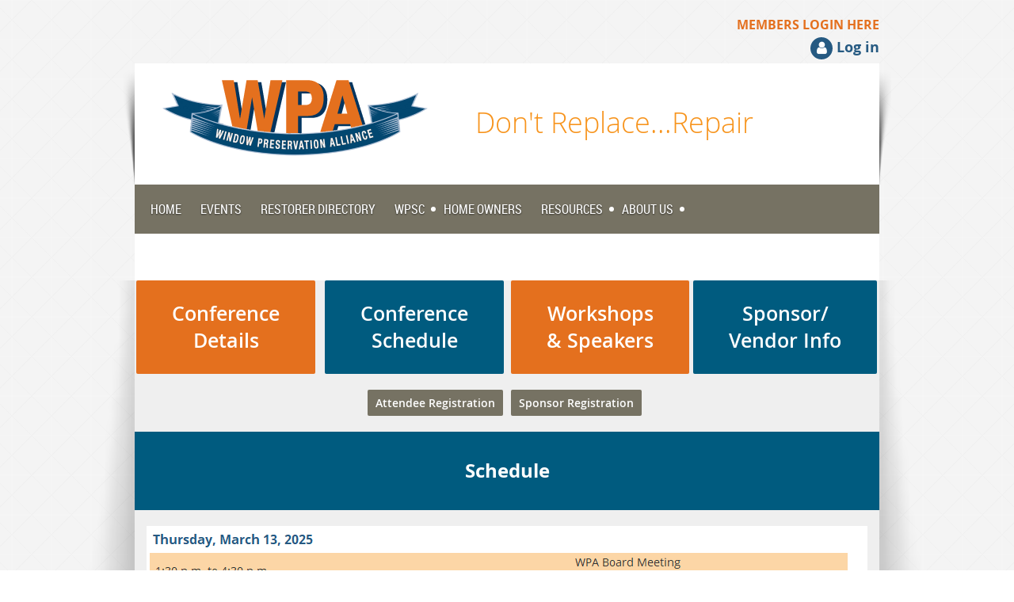

--- FILE ---
content_type: text/html; charset=utf-8
request_url: https://www.windowpreservationalliance.org/schedule
body_size: 146619
content:
<!DOCTYPE html>
<!--[if lt IE 7 ]><html lang="en" class="no-js ie6 "><![endif]-->
<!--[if IE 7 ]><html lang="en" class="no-js ie7 "> <![endif]-->
<!--[if IE 8 ]><html lang="en" class="no-js ie8 "> <![endif]-->
<!--[if IE 9 ]><html lang="en" class="no-js ie9 "><![endif]-->
<!--[if (gt IE 9)|!(IE)]><!--><html lang="en" class="no-js "> <!--<![endif]-->
  <head id="Head1">
		<link rel="stylesheet" type="text/css" href="https://kit-pro.fontawesome.com/releases/latest/css/pro.min.css" />
<meta name="viewport" content="width=device-width, initial-scale=1">
<link href="https://sf.wildapricot.org/BuiltTheme/skyline_uptown.v3.0/current/34bf4c48/Styles/combined.css" rel="stylesheet" type="text/css" /><link href="https://www.windowpreservationalliance.org/resources/theme/customStyles.css?t=637593517525530000" rel="stylesheet" type="text/css" /><link href="https://www.windowpreservationalliance.org/resources/theme/user.css?t=637425230480000000" rel="stylesheet" type="text/css" /><link href="https://live-sf.wildapricot.org/WebUI/built9.12.1-8e232c8/scripts/public/react/index-84b33b4.css" rel="stylesheet" type="text/css" /><link href="https://live-sf.wildapricot.org/WebUI/built9.12.1-8e232c8/css/shared/ui/shared-ui-compiled.css" rel="stylesheet" type="text/css" /><script type="text/javascript" language="javascript" id="idJavaScriptEnvironment">var bonaPage_BuildVer='9.12.1-8e232c8';
var bonaPage_AdminBackendUrl = '/admin/';
var bonaPage_StatRes='https://live-sf.wildapricot.org/WebUI/';
var bonaPage_InternalPageType = { isUndefinedPage : false,isWebPage : true,isAdminPage : false,isDialogPage : false,isSystemPage : false,isErrorPage : false,isError404Page : false };
var bonaPage_PageView = { isAnonymousView : true,isMemberView : false,isAdminView : false };
var WidgetMode = 0;
var bonaPage_IsUserAnonymous = true;
var bonaPage_ThemeVer='34bf4c48637425230480000000637593517525530000'; var bonaPage_ThemeId = 'skyline_uptown.v3.0'; var bonaPage_ThemeVersion = '3.0';
var bonaPage_id='18136'; version_id='';
if (bonaPage_InternalPageType && (bonaPage_InternalPageType.isSystemPage || bonaPage_InternalPageType.isWebPage) && window.self !== window.top) { var success = true; try { var tmp = top.location.href; if (!tmp) { top.location = self.location; } } catch (err) { try { if (self != top) { top.location = self.location; } } catch (err) { try { if (self != top) { top = self; } success = false; } catch (err) { success = false; } } success = false; } if (!success) { window.onload = function() { document.open('text/html', 'replace'); document.write('<ht'+'ml><he'+'ad></he'+'ad><bo'+'dy><h1>Wrong document context!</h1></bo'+'dy></ht'+'ml>'); document.close(); } } }
try { function waMetricsGlobalHandler(args) { if (WA.topWindow.waMetricsOuterGlobalHandler && typeof(WA.topWindow.waMetricsOuterGlobalHandler) === 'function') { WA.topWindow.waMetricsOuterGlobalHandler(args); }}} catch(err) {}
 try { if (parent && parent.BonaPage) parent.BonaPage.implementBonaPage(window); } catch (err) { }
try { document.write('<style type="text/css"> .WaHideIfJSEnabled, .HideIfJSEnabled { display: none; } </style>'); } catch(err) {}
var bonaPage_WebPackRootPath = 'https://live-sf.wildapricot.org/WebUI/built9.12.1-8e232c8/scripts/public/react/';</script><script type="text/javascript" language="javascript" src="https://live-sf.wildapricot.org/WebUI/built9.12.1-8e232c8/scripts/shared/bonapagetop/bonapagetop-compiled.js" id="idBonaPageTop"></script><script type="text/javascript" language="javascript" src="https://live-sf.wildapricot.org/WebUI/built9.12.1-8e232c8/scripts/public/react/index-84b33b4.js" id="ReactPublicJs"></script><script type="text/javascript" language="javascript" src="https://live-sf.wildapricot.org/WebUI/built9.12.1-8e232c8/scripts/shared/ui/shared-ui-compiled.js" id="idSharedJs"></script><script type="text/javascript" language="javascript" src="https://live-sf.wildapricot.org/WebUI/built9.12.1-8e232c8/General.js" id=""></script><script type="text/javascript" language="javascript" src="https://sf.wildapricot.org/BuiltTheme/skyline_uptown.v3.0/current/34bf4c48/Scripts/combined.js" id=""></script><title>Window Preservation Alliance - Conf Schedule</title>
<meta name="Keywords" content="Window preservation, window restoration, restorers, window restorers, window repair, window restorer directory, restorer directory, restorer network, window gallery, replacement windows, don&#39;t replace windows, reclaim windows, original windows, wood windows, historic windows, window supplies, window restorers network, window charm, window character, energy saving windows, storm window, replacement vs restoration, how do I save old windows, save original windows, window locks"/><meta name="Description" content="A resource for owners of original and historic windows, the craftspeople who restore them, and the suppliers of sash cord, weather stripping, glazing putty, storm windows, etc" /><script>
  (function(i,s,o,g,r,a,m){i['GoogleAnalyticsObject']=r;i[r]=i[r]||function(){
  (i[r].q=i[r].q||[]).push(arguments)},i[r].l=1*new Date();a=s.createElement(o),
  m=s.getElementsByTagName(o)[0];a.async=1;a.src=g;m.parentNode.insertBefore(a,m)
  })(window,document,'script','//www.google-analytics.com/analytics.js','ga');

  ga('create', 'UA-68236020-1', 'auto');
  ga('send', 'pageview');

</script>

<link rel="apple-touch-icon" sizes="180x180" href="/Resources/Pictures/Favicon/apple-touch-icon.png">
<link rel="icon" type="image/png" sizes="32x32" href="/Resources/Pictures/Favicon/favicon-32x32.png">
<link rel="icon" type="image/png" sizes="16x16" href="/Resources/Pictures/Favicon/favicon-16x16.png">
<link rel="manifest" href="/Resources/Pictures/Favicon/site.webmanifest">
<link rel="mask-icon" href="/Resources/Pictures/Favicon/safari-pinned-tab.svg" color="#5bbad5">
<link rel="shortcut icon" href="/Resources/Pictures/Favicon/favicon.ico">
<meta name="msapplication-TileColor" content="#da532c">
<meta name="msapplication-config" content="/Resources/Pictures/Favicon/browserconfig.xml">
<meta name="theme-color" content="#ffffff"><link rel="search" type="application/opensearchdescription+xml" title="www.windowpreservationalliance.org" href="/opensearch.ashx" /></head>
  <body id="PAGEID_18136" class="publicContentView LayoutMain">
<div class="mLayout layoutMain state1" id="mLayout">
<!-- header zone -->
		<div class="zoneHeaderOuter zoneOuter">
			<div class="zoneHeader container_12">
				<div class="zoneHeaderInner zoneInner s1_grid_12 s2_grid_12 s3_grid_12">
<div id="id_Header" data-componentId="Header" class="WaPlaceHolder WaPlaceHolderHeader" style=""><div style="padding-top:20px;"><div id="id_GjbIscr" data-componentId="iL1pL8L" class="WaLayoutContainerOnly" style=""><table cellspacing="0" cellpadding="0" class="WaLayoutTable" style=""><tr data-componentId="GjbIscr_row" class="WaLayoutRow"><td id="id_9fMFtq9" data-componentId="lTcEfLE" class="WaLayoutItem" style="width:65%;"></td><td style="width:0px;display:none;" data-componentId="lTcEfLE_separator" class="WaLayoutSeparator"><div style="width: inherit;"></div></td><td id="id_wzq1i5c" data-componentId="ROsDYF4" class="WaLayoutItem" style="width:35%;"><div id="id_C21EnOk" class="WaLayoutPlaceHolder placeHolderContainer" data-componentId="SrQTNUy" style=""><div style=""><div id="id_hjU2C1P" class="WaGadgetFirst WaGadgetContent  gadgetStyleNone" style="margin-bottom:5px;" data-componentId="tMHkC1B" ><div class="gadgetStyleBody gadgetContentEditableArea" style="" data-editableArea="0" data-areaHeight="auto">
<p align="right"><font style="font-size: 16px;" color="#e4701e"><strong>MEMBERS LOGIN HERE</strong></font><br></p></div>
</div><div id="id_x3iQw9g" class="WaGadgetLast WaGadgetLoginForm  gadgetStyleNone" style="margin-bottom:5px;" data-componentId="TFjteXV" ><div class="gadgetStyleBody " style=""  data-areaHeight="auto">
<div class="loginContainerWrapper alignRight">
    <div class="loginContainerInnerWrapper">
      <a id="id_x3iQw9g_loginLink" class="loginLink">Log in</a>
      <div id="id_x3iQw9g_loginContainer" class="loginContainer orientationVertical">
        <div class="loginContainerForm orientationVertical oAuthIsfalse">
        <div class="loginContainerShadowBox">
          <form method="post" action="https://www.windowpreservationalliance.org/Sys/Login" id="id_x3iQw9g_form" class="generalLoginBox"  data-disableInAdminMode="true">
<input type="hidden" name="ReturnUrl" id="id_x3iQw9g_returnUrl" value="">
            <input type="hidden" name="CurrentUrl" id="id_x3iQw9g_currentUrl" value="/schedule">
            <input type="hidden" name="browserData" id="id_x3iQw9g_browserField">
            <div class="loginUserName">
<div class="loginUserNameTextBox">
		<input name="email" type="text" maxlength="100" placeholder="Email"  id="id_x3iQw9g_userName" tabindex="1" class="emailTextBoxControl"/>
	</div>
</div><div class="loginPassword">
    <div class="loginPasswordTextBox">
		<div class="password-wrapper">
			<input 
				name="password" 
				type="password" 
placeholder="Password" 
				maxlength="50" 
				id="id_x3iQw9g_password" 
				tabindex="2" 
				class="passwordTextBoxControl" 
				autocomplete="off"
			/>
			<i class="fa fa-eye-slash toggle-password" toggle="#id_x3iQw9g_password"></i>
		</div>
    </div>
</div>
<script>
  if (!window.__passwordToggleInitialized) {
    window.__passwordToggleInitialized = true;

    $(document).ready(function () {
      $('.toggle-password').each(function () {
        const $icon = $(this);
        const selector = $icon.attr('toggle');
        if (!selector) return;

        const $input = selector.startsWith('#') ? $(selector) : $('#' + selector);
        if (!$input.length) return;

        $icon.on('click', function () {
          try {
            const inputEl = $input[0];
            const currentType = inputEl.getAttribute('type');

            if (currentType === 'password') {
              inputEl.setAttribute('type', 'text');
              $icon.removeClass('fa-eye-slash').addClass('fa-eye');
            } else {
              inputEl.setAttribute('type', 'password');
              $icon.removeClass('fa-eye').addClass('fa-eye-slash');
            }
          } catch (err) {
            console.warn('Password toggle error:', err.message);
          }
        });
      });
    });
  }
</script>
 
    <input id="g-recaptcha-invisible_TFjteXV" name="g-recaptcha-invisible" value="recaptcha" type="hidden"/> 
    <div id="recapcha_placeholder_TFjteXV" style="display:none"></div>
    <span id="idReCaptchaValidator_TFjteXV" errorMessage="Please verify that you are not a robot" style="display:none" validatorType="method" ></span>
    <script>
        $("#idReCaptchaValidator_TFjteXV").on( "wavalidate", function(event, validationResult) {
            if (grecaptcha.getResponse(widgetId_TFjteXV).length == 0){
                grecaptcha.execute(widgetId_TFjteXV);	
                validationResult.shouldStopValidation = true;
                return;
            }

            validationResult.result = true;
        });
  
            var widgetId_TFjteXV;

            var onloadCallback_TFjteXV = function() {
                // Renders the HTML element with id 'recapcha_placeholder_TFjteXV' as a reCAPTCHA widget.
                // The id of the reCAPTCHA widget is assigned to 'widgetId_TFjteXV'.
                widgetId_TFjteXV = grecaptcha.render('recapcha_placeholder_TFjteXV', {
                'sitekey' : '6LfmM_UhAAAAAJSHT-BwkAlQgN0mMViOmaK7oEIV',
                'size': 'invisible',
                'callback': function(){
                    document.getElementById('g-recaptcha-invisible_TFjteXV').form.submit();
                },
                'theme' : 'light'
            });
        };
    </script>
	
    <script src="https://www.google.com/recaptcha/api.js?onload=onloadCallback_TFjteXV&render=explicit" async defer></script>

 <div class="loginActionRememberMe"><input id="id_x3iQw9g_rememberMe" type="checkbox" name="rememberMe" tabindex="3" class="rememberMeCheckboxControl"/><label for="id_x3iQw9g_rememberMe">Remember me</label></div><div class="loginAction">
	<input type="submit" onclick="if (!WA.isWidgetMode && !browserInfo.clientCookiesEnabled()) {alert('Warning: browser cookies disabled. Please enable them to use this website.'); return false;}"  name="ctl03$ctl02$loginViewControl$loginControl$Login" value="Log in" id="id_x3iQw9g_loginAction"  tabindex="4" class="loginButton loginButtonControl"/>	
</div><div class="loginPasswordForgot">
		<a rel="nofollow" href="https://www.windowpreservationalliance.org/Sys/ResetPasswordRequest">Forgot password</a>
	</div>
</form></div>
        </div>
        </div>
    </div>
  </div>
  <script>
    jq$().ready(function() {
      var browserField = document.getElementById('id_x3iQw9g' + '_browserField');

      if (browserField) {
        browserField.value = browserInfo.getBrowserCapabilitiesData();
      }

      jq$('#id_x3iQw9g' + '_form').FormValidate();
      jq$('.WaGadgetLoginForm form').attr('data-disableInAdminMode', 'false');
    });
    
    jq$(document).ready(function() { new LoginBox({Id:'id_x3iQw9g'}); });  
  </script>  
  </div>
</div></div></div></td></tr></table> </div></div>
</div></div>
			</div>
		</div>
		<div class="zoneHeader1Outer zoneOuter">
			<div class="zoneHeader1 container_12">
				<div class="zoneHeader1Inner zoneInner s1_grid_12 s2_grid_12 s3_grid_12">
					<div class="color"></div>
<div id="id_Header1" data-componentId="Header1" class="WaPlaceHolder WaPlaceHolderHeader1" style=""><div style="padding-bottom:0px;"><div id="id_YK9Xjyr" class="WaGadgetOnly WaGadgetContent  gadgetStyle004" style="background-color:#FFFFFF;" data-componentId="Bx8xXhm" ><div class="gadgetStyleBody gadgetContentEditableArea" style="padding-top:20px;padding-left:0px;" data-editableArea="0" data-areaHeight="auto">
<a href="/"><img src="/Resources/Pictures/WindowPreservationAlliance.png" title="Window Preservation Alliance" alt="Window Preservation Alliance" style="color: rgb(51, 51, 51); line-height: 1.375; vertical-align: top; margin: -5px 30px 0px 0px;" height="117" align="left" border="0" width="400"></a><p><br></p>



<p class="contStylePromo" style="line-height: 41px;"><font color="#F7941D"><font style="font-size: 36px;" face="Open Sans">Don't Replace...Repair</font></font></p><p class="contStylePromo" style="line-height: 41px;"><font color="#F7941D"><font style="font-size: 36px;" face="Open Sans"></font></font></p></div>
</div></div>
</div></div>
			</div>
		</div>
		<div class="zoneHeader2Outer zoneOuter">
			<div class="zoneHeader12 container_12">
				<div class="zoneHeader2Inner zoneInner s1_grid_12 s2_grid_12 s3_grid_12">
<div id="id_Header2" data-componentId="Header2" class="WaPlaceHolder WaPlaceHolderHeader2" style=""><div style=""><div id="id_6Bqd6qq" data-componentId="l4pbNSR" class="WaLayoutContainerOnly" style="margin-bottom:0px;background-color:#767263;"><table cellspacing="0" cellpadding="0" class="WaLayoutTable" style=""><tr data-componentId="6Bqd6qq_row" class="WaLayoutRow"><td id="id_VhQEX6y" data-componentId="OTnHLGU" class="WaLayoutItem" style="width:100%;"><div id="id_msDoOIx" class="WaLayoutPlaceHolder placeHolderContainer" data-componentId="fHpmODp" style=""><div style="padding-top:15px;padding-right:20px;padding-bottom:10px;padding-left:20px;"><div id="id_HFV4Tsg" class="WaGadgetOnly WaGadgetMenuHorizontal  menuStyle001" style="" data-componentId="AjcVVkP" ><div class="menuInner">
	<ul class="firstLevel">
<li class=" ">
	<div class="item">
		<a href="https://www.windowpreservationalliance.org/" title="Home"><span>Home</span></a>
</div>
</li>
	
<li class=" ">
	<div class="item">
		<a href="https://www.windowpreservationalliance.org/events" title="Events"><span>Events</span></a>
</div>
</li>
	
<li class=" ">
	<div class="item">
		<a href="https://www.windowpreservationalliance.org/directory" title="Restorer Directory"><span>Restorer Directory</span></a>
</div>
</li>
	
<li class=" dir">
	<div class="item">
		<a href="https://www.windowpreservationalliance.org/WPSC" title="WPSC"><span>WPSC</span></a>
<ul class="secondLevel">
<li class=" ">
	<div class="item">
		<a href="https://www.windowpreservationalliance.org/WPSC-Donation" title="Donate to WPSC"><span>Donate to WPSC</span></a>
</div>
</li>
	
<li class=" ">
	<div class="item">
		<a href="https://www.windowpreservationalliance.org/WPSC-Window-Standard-Form" title="WPSC Window Standard Submission"><span>WPSC Window Standard Submission</span></a>
</div>
</li>
	
<li class=" ">
	<div class="item">
		<a href="https://www.windowpreservationalliance.org/WPSC-Summit-VI" title="2025 WPSC Summit VI"><span>2025 WPSC Summit VI</span></a>
</div>
</li>
	
</ul>
</div>
</li>
	
<li class=" ">
	<div class="item">
		<a href="https://www.windowpreservationalliance.org/page-18102" title="Home Owners"><span>Home Owners</span></a>
</div>
</li>
	
<li class=" dir">
	<div class="item">
		<a href="https://www.windowpreservationalliance.org/resource" title="Resources"><span>Resources</span></a>
<ul class="secondLevel">
<li class=" ">
	<div class="item">
		<a href="https://www.windowpreservationalliance.org/library" title="Articles &amp; Books"><span>Articles &amp; Books</span></a>
</div>
</li>
	
<li class=" dir">
	<div class="item">
		<a href="https://www.windowpreservationalliance.org/mentor-program" title="Mentor Program"><span>Mentor Program</span></a>
<ul class="secondLevel">
<li class=" ">
	<div class="item">
		<a href="https://www.windowpreservationalliance.org/mentor-directory" title="Mentor Directory"><span>Mentor Directory</span></a>
</div>
</li>
	
</ul>
</div>
</li>
	
</ul>
</div>
</li>
	
<li class=" dir">
	<div class="item">
		<a href="https://www.windowpreservationalliance.org/AboutWPA" title="About Us"><span>About Us</span></a>
<ul class="secondLevel">
<li class=" ">
	<div class="item">
		<a href="https://www.windowpreservationalliance.org/Contact" title="Contact"><span>Contact</span></a>
</div>
</li>
	
<li class=" ">
	<div class="item">
		<a href="https://www.windowpreservationalliance.org/History" title="History"><span>History</span></a>
</div>
</li>
	
<li class=" ">
	<div class="item">
		<a href="https://www.windowpreservationalliance.org/joinWPA" title="Join WPA"><span>Join WPA</span></a>
</div>
</li>
	
</ul>
</div>
</li>
	
</ul>
</div>

<script type="text/javascript">
	if (window.WaMenuHorizontal) { new WaMenuHorizontal({ id: "id_HFV4Tsg" }); }
</script>
</div></div></div></td></tr></table> </div></div>
</div></div>
			</div>
		</div>
		<!-- /header zone -->

<!-- content zone -->
	<div class="zoneContentOuter zoneOuter">
		<div class="zoneContent container_12">
			<div class="zoneContentInner s1_grid_12 s2_grid_12 s3_grid_12 zoneInner zoneRoundedCorners">
<div id="id_Content" data-componentId="Content" class="WaPlaceHolder WaPlaceHolderContent" style=""><div style=""><div id="id_2svTJ4F" class="WaGadgetOnly WaGadgetContent  gadgetStyleNone" style="" data-componentId="2svTJ4F" ><div class="gadgetStyleBody gadgetContentEditableArea" style="" data-editableArea="0" data-areaHeight="auto">
<p align="center"><br></p></div>
</div></div>
</div></div>
		</div>
	</div>
	<!-- /content zone -->

<!-- footer zone -->
		<div class="zoneFooterOuter zoneOuter">
			<div class="zoneFooter container_12">
				<div class="zoneFooterInner zoneInner s1_grid_12 s2_grid_12 s3_grid_12 zoneRoundedCorners">
<div id="id_Footer" data-componentId="Footer" class="WaPlaceHolder WaPlaceHolderFooter" style=""><div style=""><div id="id_qcwB18a" data-componentId="qcwB18a" class="WaLayoutContainerFirst" style=""><table cellspacing="0" cellpadding="0" class="WaLayoutTable" style=""><tr data-componentId="qcwB18a_row" class="WaLayoutRow"><td id="id_eMrPoQy" data-componentId="eMrPoQy" class="WaLayoutItem" style="width:25%;"><div id="id_gPKrlBp" class="WaLayoutPlaceHolder placeHolderContainer" data-componentId="gPKrlBp" style=""><div style=""><div id="id_3hVdImJ" class="WaGadgetOnly WaGadgetContent  gadgetStyleNone" style="" data-componentId="3hVdImJ" ><div class="gadgetStyleBody gadgetContentEditableArea" style="padding-right:5px;" data-editableArea="0" data-areaHeight="auto">
<p align="center"><font style="font-size: 14px;"><a href="/page-18172" class="stylizedButton buttonStyle001">Conference<br>Details<br></a><br></font></p></div>
</div></div></div></td><td style="" data-componentId="eMrPoQy_separator" class="WaLayoutSeparator"><div style="width: inherit;"></div></td><td id="id_SXGPO88" data-componentId="SXGPO88" class="WaLayoutItem" style="width:25%;"><div id="id_saJRLx7" class="WaLayoutPlaceHolder placeHolderContainer" data-componentId="saJRLx7" style=""><div style=""><div id="id_bmFltYD" class="WaGadgetOnly WaGadgetContent  gadgetStyleNone" style="" data-componentId="bmFltYD" ><div class="gadgetStyleBody gadgetContentEditableArea" style="padding-right:5px;padding-left:5px;" data-editableArea="0" data-areaHeight="auto">
<p align="center"><a href="/schedule" class="stylizedButton buttonStyle004">Conference<br>Schedule</a><br></p></div>
</div></div></div></td><td style="" data-componentId="SXGPO88_separator" class="WaLayoutSeparator"><div style="width: inherit;"></div></td><td id="id_uQRqzlf" data-componentId="uQRqzlf" class="WaLayoutItem" style="width:25%;"><div id="id_euuid3W" class="WaLayoutPlaceHolder placeHolderContainer" data-componentId="euuid3W" style=""><div style=""><div id="id_V9AjxWA" class="WaGadgetOnly WaGadgetContent  gadgetStyleNone" style="" data-componentId="V9AjxWA" ><div class="gadgetStyleBody gadgetContentEditableArea" style="" data-editableArea="0" data-areaHeight="auto">
<p align="center"><a href="/speakers-workshops" class="stylizedButton buttonStyle001">Workshops<br>&amp; Speakers</a><br></p></div>
</div></div></div></td><td style="" data-componentId="uQRqzlf_separator" class="WaLayoutSeparator"><div style="width: inherit;"></div></td><td id="id_T5LZqQR" data-componentId="T5LZqQR" class="WaLayoutItem" style="width:25%;"><div id="id_Kapqcxg" class="WaLayoutPlaceHolder placeHolderContainer" data-componentId="Kapqcxg" style=""><div style=""><div id="id_SddfyLT" class="WaGadgetOnly WaGadgetContent  gadgetStyleNone" style="" data-componentId="SddfyLT" ><div class="gadgetStyleBody gadgetContentEditableArea" style="" data-editableArea="0" data-areaHeight="auto">
<a href="/sponsors" class="stylizedButton buttonStyle004">Sponsor/<br>Vendor Info<br></a></div>
</div></div></div></td></tr></table> </div><div id="id_eipEXEd" data-componentId="eipEXEd" class="WaLayoutContainer" style=""><table cellspacing="0" cellpadding="0" class="WaLayoutTable" style=""><tr data-componentId="eipEXEd_row" class="WaLayoutRow"><td id="id_cdHU4CE" data-componentId="cdHU4CE" class="WaLayoutItem" style="width:50%;"><div id="id_GNlkJZw" class="WaLayoutPlaceHolder placeHolderContainer" data-componentId="GNlkJZw" style=""><div style=""><div id="id_1UJG2b4" class="WaGadgetOnly WaGadgetContent  gadgetStyleNone" style="" data-componentId="1UJG2b4" ><div class="gadgetStyleBody gadgetContentEditableArea" style="padding-right:5px;" data-editableArea="0" data-areaHeight="auto">
<p align="right"><a href="/event-5863078" target="_blank" class="stylizedButton buttonStyle002">Attendee Registration</a><br></p></div>
</div></div></div></td><td style="" data-componentId="cdHU4CE_separator" class="WaLayoutSeparator"><div style="width: inherit;"></div></td><td id="id_dzPSCtH" data-componentId="dzPSCtH" class="WaLayoutItem" style="width:50%;"><div id="id_2qt5N7w" class="WaLayoutPlaceHolder placeHolderContainer" data-componentId="2qt5N7w" style=""><div style=""><div id="id_MrzBBqp" class="WaGadgetOnly WaGadgetContent  gadgetStyleNone" style="" data-componentId="MrzBBqp" ><div class="gadgetStyleBody gadgetContentEditableArea" style="padding-left:5px;" data-editableArea="0" data-areaHeight="auto">
<p><a href="/event-5985304" target="_blank" class="stylizedButton buttonStyle002">Sponsor Registration</a><br></p></div>
</div></div></div></td></tr></table> </div><div id="id_HMyMlMJ" data-componentId="HMyMlMJ" class="WaLayoutContainerLast" style=""><table cellspacing="0" cellpadding="0" class="WaLayoutTable" style=""><tr data-componentId="HMyMlMJ_row" class="WaLayoutRow"><td id="id_ss9ksOK" data-componentId="ss9ksOK" class="WaLayoutItem" style="width:100%;"><div id="id_42dKmy1" class="WaLayoutPlaceHolder placeHolderContainer" data-componentId="42dKmy1" style=""><div style=""><div id="id_W698xoy" class="WaGadgetFirst WaGadgetContent  gadgetStyleNone" style="background-color:#005B7F;" data-componentId="W698xoy" ><div class="gadgetStyleBody gadgetContentEditableArea" style="" data-editableArea="0" data-areaHeight="auto">
<p align="center"><font style="font-size: 24px;"><font color="#FFFFFF"><br><strong>Schedule</strong></font><br><br></font></p></div>
</div><div id="id_fse7Uic" class="WaGadgetLast WaGadgetContent  gadgetStyleNone" style="margin-right:15px;margin-left:15px;background-color:#FFFFFF;" data-componentId="fse7Uic" ><div class="gadgetStyleBody gadgetContentEditableArea" style="" data-editableArea="0" data-areaHeight="auto">
<p><img src="[data-uri]" alt=""></p></div>
</div></div></div></td></tr></table> </div></div>
</div></div>
			</div>
		</div>
		<div class="zoneFooter1Outer zoneOuter">
			<div class="zoneFooter1 container_12">
				<div class="zoneFooter1Inner zoneInner s1_grid_12 s2_grid_12 s3_grid_12">
<div id="id_Footer1" data-componentId="Footer1" class="WaPlaceHolder WaPlaceHolderFooter1" style="background-color:#265A82;"><div style="padding-top:20px;padding-right:10px;padding-bottom:25px;padding-left:10px;"><div id="id_aXTKnEA" data-componentId="4TcJTAR" class="WaLayoutContainerOnly" style="margin-right:0px;margin-bottom:0px;margin-left:0px;"><table cellspacing="0" cellpadding="0" class="WaLayoutTable" style=""><tr data-componentId="aXTKnEA_row" class="WaLayoutRow"><td id="id_z6NYZ8a" data-componentId="eIkcLl4" class="WaLayoutItem" style="width:42%;"><div id="id_MIDNn3n" class="WaLayoutPlaceHolder placeHolderContainer" data-componentId="g91hFmX" style=""><div style=""><div id="id_F3veFze" class="WaGadgetFirst WaGadgetContent  gadgetStyleNone" style="margin-bottom:10px;" data-componentId="jkz3E23" ><div class="gadgetStyleBody gadgetContentEditableArea" style="" data-editableArea="0" data-areaHeight="auto">
<h2 class="contStyleHeading2"><span style=""><font color="#ffffff">Quick Links</font></span></h2>
</div>
</div><div id="id_sjHBdWA" class="WaGadgetLast WaGadgetCustomMenu  gadgetStyle001" style="" data-componentId="XgPEmS2" ><div class="gadgetStyleBody " style=""  data-areaHeight="auto">
<div class="customMenuWrapper alignLeft">
	<ul class="orientationHorizontal">

<li>
				<a href="/directory" title="Directory">Directory</a>
			</li>
<li>
				<a href="/Gallery" title="Gallery">Gallery</a>
			</li>
<li>
				<a href="/events" title="Events">Events</a>
			</li>
<li>
				<a href="/Library" title="Library">Library</a>
			</li>
</ul>
</div>
</div>
</div></div></div></td><td style="width:60px;" data-componentId="eIkcLl4_separator" class="WaLayoutSeparator"><div style="width: inherit;"></div></td><td id="id_HGD99uS" data-componentId="Mjsk51F" class="WaLayoutItem" style="width:42%;"><div id="id_WUZKEd4" class="WaLayoutPlaceHolder placeHolderContainer" data-componentId="JPPDvY4" style=""><div style=""><div id="id_el52nxy" class="WaGadgetOnly WaGadgetContent  gadgetStyleNone" style="" data-componentId="Sj8CKs1" ><div class="gadgetStyleBody gadgetContentEditableArea" style="" data-editableArea="0" data-areaHeight="auto">
<font style="font-size: 18px;" face="Roboto Condensed" color="#F7941D">Have a question?&nbsp;Want to know more?<p><br></p></font>

<p><a href="/Contact" title="Contact Us" class="stylizedButton buttonStyle003">Contact Us</a><br></p>

</div>
</div></div></div></td><td style="width:60px;" data-componentId="Mjsk51F_separator" class="WaLayoutSeparator"><div style="width: inherit;"></div></td><td id="id_CRZmWJm" data-componentId="GgEmgmD" class="WaLayoutItem" style="width:15%;"><div id="id_51K69bs" class="WaLayoutPlaceHolder placeHolderContainer" data-componentId="hvpsz2H" style=""><div style=""><div id="id_InaaZTU" class="WaGadgetOnly WaGadgetSocialProfile  gadgetStyle002" style="" data-componentId="Qg31R6X" ><div class="gadgetStyleBody " style=""  data-areaHeight="auto">
<div class="socialProfileWrapper alignRight">
	<ul class="orientationHorizontal">
<li>
				<a href="https://www.facebook.com/WPAwindows?fref=ts" title="Facebook" class="Facebook" target="_blank"></a>
			</li>
<li>
				<a href="https://x.com/wildapricot" title="X" class="X" target="_blank"></a>
			</li>
<li>
				<a href="https://www.linkedin.com/company/window-preservation-alliance" title="LinkedIn" class="LinkedIn" target="_blank"></a>
			</li>
<li>
				<a href="https://www.instagram.com/windowpreservationalliance/?hl=en" title="Instagram" class="Instagram" target="_blank"></a>
			</li>
		
</ul>
</div>
</div>
</div></div></div></td></tr></table> </div></div>
</div></div>
			</div>
		</div>
		<!-- /footer zone -->


		<!-- branding zone -->
<div class="zoneBrandingOuter zoneOuter">
			<div class="zoneBranding container_12">
				<div class="zoneBrandingInner zoneInner s1_grid_12 s2_grid_12 s3_grid_12">
<div id="idFooterPoweredByContainer">
	<span id="idFooterPoweredByWA">
Powered by <a href="http://www.wildapricot.com" target="_blank">Wild Apricot</a> Membership Software</span>
</div>
</div>
			</div>
		</div>
<!-- /branding zone -->

<div id="idCustomJsContainer" class="cnCustomJsContainer">
<script>
try
{
    
  (function(i,s,o,g,r,a,m){i['GoogleAnalyticsObject']=r;i[r]=i[r]||function(){
  (i[r].q=i[r].q||[]).push(arguments)},i[r].l=1*new Date();a=s.createElement(o),
  m=s.getElementsByTagName(o)[0];a.async=1;a.src=g;m.parentNode.insertBefore(a,m)
  })(window,document,'script','https://www.google-analytics.com/analytics.js','ga');

  ga('create', 'UA-102597677-1', 'auto');
  ga('send', 'pageview');


}
catch(err)
{}</script></div>
</div></body>
</html>
<script type="text/javascript">if (window.BonaPage && BonaPage.setPageState) { BonaPage.setPageState(BonaPage.PAGE_PARSED); }</script>

--- FILE ---
content_type: text/html; charset=utf-8
request_url: https://www.google.com/recaptcha/api2/anchor?ar=1&k=6LfmM_UhAAAAAJSHT-BwkAlQgN0mMViOmaK7oEIV&co=aHR0cHM6Ly93d3cud2luZG93cHJlc2VydmF0aW9uYWxsaWFuY2Uub3JnOjQ0Mw..&hl=en&v=N67nZn4AqZkNcbeMu4prBgzg&theme=light&size=invisible&anchor-ms=20000&execute-ms=30000&cb=2jn5a4b55n4f
body_size: 49446
content:
<!DOCTYPE HTML><html dir="ltr" lang="en"><head><meta http-equiv="Content-Type" content="text/html; charset=UTF-8">
<meta http-equiv="X-UA-Compatible" content="IE=edge">
<title>reCAPTCHA</title>
<style type="text/css">
/* cyrillic-ext */
@font-face {
  font-family: 'Roboto';
  font-style: normal;
  font-weight: 400;
  font-stretch: 100%;
  src: url(//fonts.gstatic.com/s/roboto/v48/KFO7CnqEu92Fr1ME7kSn66aGLdTylUAMa3GUBHMdazTgWw.woff2) format('woff2');
  unicode-range: U+0460-052F, U+1C80-1C8A, U+20B4, U+2DE0-2DFF, U+A640-A69F, U+FE2E-FE2F;
}
/* cyrillic */
@font-face {
  font-family: 'Roboto';
  font-style: normal;
  font-weight: 400;
  font-stretch: 100%;
  src: url(//fonts.gstatic.com/s/roboto/v48/KFO7CnqEu92Fr1ME7kSn66aGLdTylUAMa3iUBHMdazTgWw.woff2) format('woff2');
  unicode-range: U+0301, U+0400-045F, U+0490-0491, U+04B0-04B1, U+2116;
}
/* greek-ext */
@font-face {
  font-family: 'Roboto';
  font-style: normal;
  font-weight: 400;
  font-stretch: 100%;
  src: url(//fonts.gstatic.com/s/roboto/v48/KFO7CnqEu92Fr1ME7kSn66aGLdTylUAMa3CUBHMdazTgWw.woff2) format('woff2');
  unicode-range: U+1F00-1FFF;
}
/* greek */
@font-face {
  font-family: 'Roboto';
  font-style: normal;
  font-weight: 400;
  font-stretch: 100%;
  src: url(//fonts.gstatic.com/s/roboto/v48/KFO7CnqEu92Fr1ME7kSn66aGLdTylUAMa3-UBHMdazTgWw.woff2) format('woff2');
  unicode-range: U+0370-0377, U+037A-037F, U+0384-038A, U+038C, U+038E-03A1, U+03A3-03FF;
}
/* math */
@font-face {
  font-family: 'Roboto';
  font-style: normal;
  font-weight: 400;
  font-stretch: 100%;
  src: url(//fonts.gstatic.com/s/roboto/v48/KFO7CnqEu92Fr1ME7kSn66aGLdTylUAMawCUBHMdazTgWw.woff2) format('woff2');
  unicode-range: U+0302-0303, U+0305, U+0307-0308, U+0310, U+0312, U+0315, U+031A, U+0326-0327, U+032C, U+032F-0330, U+0332-0333, U+0338, U+033A, U+0346, U+034D, U+0391-03A1, U+03A3-03A9, U+03B1-03C9, U+03D1, U+03D5-03D6, U+03F0-03F1, U+03F4-03F5, U+2016-2017, U+2034-2038, U+203C, U+2040, U+2043, U+2047, U+2050, U+2057, U+205F, U+2070-2071, U+2074-208E, U+2090-209C, U+20D0-20DC, U+20E1, U+20E5-20EF, U+2100-2112, U+2114-2115, U+2117-2121, U+2123-214F, U+2190, U+2192, U+2194-21AE, U+21B0-21E5, U+21F1-21F2, U+21F4-2211, U+2213-2214, U+2216-22FF, U+2308-230B, U+2310, U+2319, U+231C-2321, U+2336-237A, U+237C, U+2395, U+239B-23B7, U+23D0, U+23DC-23E1, U+2474-2475, U+25AF, U+25B3, U+25B7, U+25BD, U+25C1, U+25CA, U+25CC, U+25FB, U+266D-266F, U+27C0-27FF, U+2900-2AFF, U+2B0E-2B11, U+2B30-2B4C, U+2BFE, U+3030, U+FF5B, U+FF5D, U+1D400-1D7FF, U+1EE00-1EEFF;
}
/* symbols */
@font-face {
  font-family: 'Roboto';
  font-style: normal;
  font-weight: 400;
  font-stretch: 100%;
  src: url(//fonts.gstatic.com/s/roboto/v48/KFO7CnqEu92Fr1ME7kSn66aGLdTylUAMaxKUBHMdazTgWw.woff2) format('woff2');
  unicode-range: U+0001-000C, U+000E-001F, U+007F-009F, U+20DD-20E0, U+20E2-20E4, U+2150-218F, U+2190, U+2192, U+2194-2199, U+21AF, U+21E6-21F0, U+21F3, U+2218-2219, U+2299, U+22C4-22C6, U+2300-243F, U+2440-244A, U+2460-24FF, U+25A0-27BF, U+2800-28FF, U+2921-2922, U+2981, U+29BF, U+29EB, U+2B00-2BFF, U+4DC0-4DFF, U+FFF9-FFFB, U+10140-1018E, U+10190-1019C, U+101A0, U+101D0-101FD, U+102E0-102FB, U+10E60-10E7E, U+1D2C0-1D2D3, U+1D2E0-1D37F, U+1F000-1F0FF, U+1F100-1F1AD, U+1F1E6-1F1FF, U+1F30D-1F30F, U+1F315, U+1F31C, U+1F31E, U+1F320-1F32C, U+1F336, U+1F378, U+1F37D, U+1F382, U+1F393-1F39F, U+1F3A7-1F3A8, U+1F3AC-1F3AF, U+1F3C2, U+1F3C4-1F3C6, U+1F3CA-1F3CE, U+1F3D4-1F3E0, U+1F3ED, U+1F3F1-1F3F3, U+1F3F5-1F3F7, U+1F408, U+1F415, U+1F41F, U+1F426, U+1F43F, U+1F441-1F442, U+1F444, U+1F446-1F449, U+1F44C-1F44E, U+1F453, U+1F46A, U+1F47D, U+1F4A3, U+1F4B0, U+1F4B3, U+1F4B9, U+1F4BB, U+1F4BF, U+1F4C8-1F4CB, U+1F4D6, U+1F4DA, U+1F4DF, U+1F4E3-1F4E6, U+1F4EA-1F4ED, U+1F4F7, U+1F4F9-1F4FB, U+1F4FD-1F4FE, U+1F503, U+1F507-1F50B, U+1F50D, U+1F512-1F513, U+1F53E-1F54A, U+1F54F-1F5FA, U+1F610, U+1F650-1F67F, U+1F687, U+1F68D, U+1F691, U+1F694, U+1F698, U+1F6AD, U+1F6B2, U+1F6B9-1F6BA, U+1F6BC, U+1F6C6-1F6CF, U+1F6D3-1F6D7, U+1F6E0-1F6EA, U+1F6F0-1F6F3, U+1F6F7-1F6FC, U+1F700-1F7FF, U+1F800-1F80B, U+1F810-1F847, U+1F850-1F859, U+1F860-1F887, U+1F890-1F8AD, U+1F8B0-1F8BB, U+1F8C0-1F8C1, U+1F900-1F90B, U+1F93B, U+1F946, U+1F984, U+1F996, U+1F9E9, U+1FA00-1FA6F, U+1FA70-1FA7C, U+1FA80-1FA89, U+1FA8F-1FAC6, U+1FACE-1FADC, U+1FADF-1FAE9, U+1FAF0-1FAF8, U+1FB00-1FBFF;
}
/* vietnamese */
@font-face {
  font-family: 'Roboto';
  font-style: normal;
  font-weight: 400;
  font-stretch: 100%;
  src: url(//fonts.gstatic.com/s/roboto/v48/KFO7CnqEu92Fr1ME7kSn66aGLdTylUAMa3OUBHMdazTgWw.woff2) format('woff2');
  unicode-range: U+0102-0103, U+0110-0111, U+0128-0129, U+0168-0169, U+01A0-01A1, U+01AF-01B0, U+0300-0301, U+0303-0304, U+0308-0309, U+0323, U+0329, U+1EA0-1EF9, U+20AB;
}
/* latin-ext */
@font-face {
  font-family: 'Roboto';
  font-style: normal;
  font-weight: 400;
  font-stretch: 100%;
  src: url(//fonts.gstatic.com/s/roboto/v48/KFO7CnqEu92Fr1ME7kSn66aGLdTylUAMa3KUBHMdazTgWw.woff2) format('woff2');
  unicode-range: U+0100-02BA, U+02BD-02C5, U+02C7-02CC, U+02CE-02D7, U+02DD-02FF, U+0304, U+0308, U+0329, U+1D00-1DBF, U+1E00-1E9F, U+1EF2-1EFF, U+2020, U+20A0-20AB, U+20AD-20C0, U+2113, U+2C60-2C7F, U+A720-A7FF;
}
/* latin */
@font-face {
  font-family: 'Roboto';
  font-style: normal;
  font-weight: 400;
  font-stretch: 100%;
  src: url(//fonts.gstatic.com/s/roboto/v48/KFO7CnqEu92Fr1ME7kSn66aGLdTylUAMa3yUBHMdazQ.woff2) format('woff2');
  unicode-range: U+0000-00FF, U+0131, U+0152-0153, U+02BB-02BC, U+02C6, U+02DA, U+02DC, U+0304, U+0308, U+0329, U+2000-206F, U+20AC, U+2122, U+2191, U+2193, U+2212, U+2215, U+FEFF, U+FFFD;
}
/* cyrillic-ext */
@font-face {
  font-family: 'Roboto';
  font-style: normal;
  font-weight: 500;
  font-stretch: 100%;
  src: url(//fonts.gstatic.com/s/roboto/v48/KFO7CnqEu92Fr1ME7kSn66aGLdTylUAMa3GUBHMdazTgWw.woff2) format('woff2');
  unicode-range: U+0460-052F, U+1C80-1C8A, U+20B4, U+2DE0-2DFF, U+A640-A69F, U+FE2E-FE2F;
}
/* cyrillic */
@font-face {
  font-family: 'Roboto';
  font-style: normal;
  font-weight: 500;
  font-stretch: 100%;
  src: url(//fonts.gstatic.com/s/roboto/v48/KFO7CnqEu92Fr1ME7kSn66aGLdTylUAMa3iUBHMdazTgWw.woff2) format('woff2');
  unicode-range: U+0301, U+0400-045F, U+0490-0491, U+04B0-04B1, U+2116;
}
/* greek-ext */
@font-face {
  font-family: 'Roboto';
  font-style: normal;
  font-weight: 500;
  font-stretch: 100%;
  src: url(//fonts.gstatic.com/s/roboto/v48/KFO7CnqEu92Fr1ME7kSn66aGLdTylUAMa3CUBHMdazTgWw.woff2) format('woff2');
  unicode-range: U+1F00-1FFF;
}
/* greek */
@font-face {
  font-family: 'Roboto';
  font-style: normal;
  font-weight: 500;
  font-stretch: 100%;
  src: url(//fonts.gstatic.com/s/roboto/v48/KFO7CnqEu92Fr1ME7kSn66aGLdTylUAMa3-UBHMdazTgWw.woff2) format('woff2');
  unicode-range: U+0370-0377, U+037A-037F, U+0384-038A, U+038C, U+038E-03A1, U+03A3-03FF;
}
/* math */
@font-face {
  font-family: 'Roboto';
  font-style: normal;
  font-weight: 500;
  font-stretch: 100%;
  src: url(//fonts.gstatic.com/s/roboto/v48/KFO7CnqEu92Fr1ME7kSn66aGLdTylUAMawCUBHMdazTgWw.woff2) format('woff2');
  unicode-range: U+0302-0303, U+0305, U+0307-0308, U+0310, U+0312, U+0315, U+031A, U+0326-0327, U+032C, U+032F-0330, U+0332-0333, U+0338, U+033A, U+0346, U+034D, U+0391-03A1, U+03A3-03A9, U+03B1-03C9, U+03D1, U+03D5-03D6, U+03F0-03F1, U+03F4-03F5, U+2016-2017, U+2034-2038, U+203C, U+2040, U+2043, U+2047, U+2050, U+2057, U+205F, U+2070-2071, U+2074-208E, U+2090-209C, U+20D0-20DC, U+20E1, U+20E5-20EF, U+2100-2112, U+2114-2115, U+2117-2121, U+2123-214F, U+2190, U+2192, U+2194-21AE, U+21B0-21E5, U+21F1-21F2, U+21F4-2211, U+2213-2214, U+2216-22FF, U+2308-230B, U+2310, U+2319, U+231C-2321, U+2336-237A, U+237C, U+2395, U+239B-23B7, U+23D0, U+23DC-23E1, U+2474-2475, U+25AF, U+25B3, U+25B7, U+25BD, U+25C1, U+25CA, U+25CC, U+25FB, U+266D-266F, U+27C0-27FF, U+2900-2AFF, U+2B0E-2B11, U+2B30-2B4C, U+2BFE, U+3030, U+FF5B, U+FF5D, U+1D400-1D7FF, U+1EE00-1EEFF;
}
/* symbols */
@font-face {
  font-family: 'Roboto';
  font-style: normal;
  font-weight: 500;
  font-stretch: 100%;
  src: url(//fonts.gstatic.com/s/roboto/v48/KFO7CnqEu92Fr1ME7kSn66aGLdTylUAMaxKUBHMdazTgWw.woff2) format('woff2');
  unicode-range: U+0001-000C, U+000E-001F, U+007F-009F, U+20DD-20E0, U+20E2-20E4, U+2150-218F, U+2190, U+2192, U+2194-2199, U+21AF, U+21E6-21F0, U+21F3, U+2218-2219, U+2299, U+22C4-22C6, U+2300-243F, U+2440-244A, U+2460-24FF, U+25A0-27BF, U+2800-28FF, U+2921-2922, U+2981, U+29BF, U+29EB, U+2B00-2BFF, U+4DC0-4DFF, U+FFF9-FFFB, U+10140-1018E, U+10190-1019C, U+101A0, U+101D0-101FD, U+102E0-102FB, U+10E60-10E7E, U+1D2C0-1D2D3, U+1D2E0-1D37F, U+1F000-1F0FF, U+1F100-1F1AD, U+1F1E6-1F1FF, U+1F30D-1F30F, U+1F315, U+1F31C, U+1F31E, U+1F320-1F32C, U+1F336, U+1F378, U+1F37D, U+1F382, U+1F393-1F39F, U+1F3A7-1F3A8, U+1F3AC-1F3AF, U+1F3C2, U+1F3C4-1F3C6, U+1F3CA-1F3CE, U+1F3D4-1F3E0, U+1F3ED, U+1F3F1-1F3F3, U+1F3F5-1F3F7, U+1F408, U+1F415, U+1F41F, U+1F426, U+1F43F, U+1F441-1F442, U+1F444, U+1F446-1F449, U+1F44C-1F44E, U+1F453, U+1F46A, U+1F47D, U+1F4A3, U+1F4B0, U+1F4B3, U+1F4B9, U+1F4BB, U+1F4BF, U+1F4C8-1F4CB, U+1F4D6, U+1F4DA, U+1F4DF, U+1F4E3-1F4E6, U+1F4EA-1F4ED, U+1F4F7, U+1F4F9-1F4FB, U+1F4FD-1F4FE, U+1F503, U+1F507-1F50B, U+1F50D, U+1F512-1F513, U+1F53E-1F54A, U+1F54F-1F5FA, U+1F610, U+1F650-1F67F, U+1F687, U+1F68D, U+1F691, U+1F694, U+1F698, U+1F6AD, U+1F6B2, U+1F6B9-1F6BA, U+1F6BC, U+1F6C6-1F6CF, U+1F6D3-1F6D7, U+1F6E0-1F6EA, U+1F6F0-1F6F3, U+1F6F7-1F6FC, U+1F700-1F7FF, U+1F800-1F80B, U+1F810-1F847, U+1F850-1F859, U+1F860-1F887, U+1F890-1F8AD, U+1F8B0-1F8BB, U+1F8C0-1F8C1, U+1F900-1F90B, U+1F93B, U+1F946, U+1F984, U+1F996, U+1F9E9, U+1FA00-1FA6F, U+1FA70-1FA7C, U+1FA80-1FA89, U+1FA8F-1FAC6, U+1FACE-1FADC, U+1FADF-1FAE9, U+1FAF0-1FAF8, U+1FB00-1FBFF;
}
/* vietnamese */
@font-face {
  font-family: 'Roboto';
  font-style: normal;
  font-weight: 500;
  font-stretch: 100%;
  src: url(//fonts.gstatic.com/s/roboto/v48/KFO7CnqEu92Fr1ME7kSn66aGLdTylUAMa3OUBHMdazTgWw.woff2) format('woff2');
  unicode-range: U+0102-0103, U+0110-0111, U+0128-0129, U+0168-0169, U+01A0-01A1, U+01AF-01B0, U+0300-0301, U+0303-0304, U+0308-0309, U+0323, U+0329, U+1EA0-1EF9, U+20AB;
}
/* latin-ext */
@font-face {
  font-family: 'Roboto';
  font-style: normal;
  font-weight: 500;
  font-stretch: 100%;
  src: url(//fonts.gstatic.com/s/roboto/v48/KFO7CnqEu92Fr1ME7kSn66aGLdTylUAMa3KUBHMdazTgWw.woff2) format('woff2');
  unicode-range: U+0100-02BA, U+02BD-02C5, U+02C7-02CC, U+02CE-02D7, U+02DD-02FF, U+0304, U+0308, U+0329, U+1D00-1DBF, U+1E00-1E9F, U+1EF2-1EFF, U+2020, U+20A0-20AB, U+20AD-20C0, U+2113, U+2C60-2C7F, U+A720-A7FF;
}
/* latin */
@font-face {
  font-family: 'Roboto';
  font-style: normal;
  font-weight: 500;
  font-stretch: 100%;
  src: url(//fonts.gstatic.com/s/roboto/v48/KFO7CnqEu92Fr1ME7kSn66aGLdTylUAMa3yUBHMdazQ.woff2) format('woff2');
  unicode-range: U+0000-00FF, U+0131, U+0152-0153, U+02BB-02BC, U+02C6, U+02DA, U+02DC, U+0304, U+0308, U+0329, U+2000-206F, U+20AC, U+2122, U+2191, U+2193, U+2212, U+2215, U+FEFF, U+FFFD;
}
/* cyrillic-ext */
@font-face {
  font-family: 'Roboto';
  font-style: normal;
  font-weight: 900;
  font-stretch: 100%;
  src: url(//fonts.gstatic.com/s/roboto/v48/KFO7CnqEu92Fr1ME7kSn66aGLdTylUAMa3GUBHMdazTgWw.woff2) format('woff2');
  unicode-range: U+0460-052F, U+1C80-1C8A, U+20B4, U+2DE0-2DFF, U+A640-A69F, U+FE2E-FE2F;
}
/* cyrillic */
@font-face {
  font-family: 'Roboto';
  font-style: normal;
  font-weight: 900;
  font-stretch: 100%;
  src: url(//fonts.gstatic.com/s/roboto/v48/KFO7CnqEu92Fr1ME7kSn66aGLdTylUAMa3iUBHMdazTgWw.woff2) format('woff2');
  unicode-range: U+0301, U+0400-045F, U+0490-0491, U+04B0-04B1, U+2116;
}
/* greek-ext */
@font-face {
  font-family: 'Roboto';
  font-style: normal;
  font-weight: 900;
  font-stretch: 100%;
  src: url(//fonts.gstatic.com/s/roboto/v48/KFO7CnqEu92Fr1ME7kSn66aGLdTylUAMa3CUBHMdazTgWw.woff2) format('woff2');
  unicode-range: U+1F00-1FFF;
}
/* greek */
@font-face {
  font-family: 'Roboto';
  font-style: normal;
  font-weight: 900;
  font-stretch: 100%;
  src: url(//fonts.gstatic.com/s/roboto/v48/KFO7CnqEu92Fr1ME7kSn66aGLdTylUAMa3-UBHMdazTgWw.woff2) format('woff2');
  unicode-range: U+0370-0377, U+037A-037F, U+0384-038A, U+038C, U+038E-03A1, U+03A3-03FF;
}
/* math */
@font-face {
  font-family: 'Roboto';
  font-style: normal;
  font-weight: 900;
  font-stretch: 100%;
  src: url(//fonts.gstatic.com/s/roboto/v48/KFO7CnqEu92Fr1ME7kSn66aGLdTylUAMawCUBHMdazTgWw.woff2) format('woff2');
  unicode-range: U+0302-0303, U+0305, U+0307-0308, U+0310, U+0312, U+0315, U+031A, U+0326-0327, U+032C, U+032F-0330, U+0332-0333, U+0338, U+033A, U+0346, U+034D, U+0391-03A1, U+03A3-03A9, U+03B1-03C9, U+03D1, U+03D5-03D6, U+03F0-03F1, U+03F4-03F5, U+2016-2017, U+2034-2038, U+203C, U+2040, U+2043, U+2047, U+2050, U+2057, U+205F, U+2070-2071, U+2074-208E, U+2090-209C, U+20D0-20DC, U+20E1, U+20E5-20EF, U+2100-2112, U+2114-2115, U+2117-2121, U+2123-214F, U+2190, U+2192, U+2194-21AE, U+21B0-21E5, U+21F1-21F2, U+21F4-2211, U+2213-2214, U+2216-22FF, U+2308-230B, U+2310, U+2319, U+231C-2321, U+2336-237A, U+237C, U+2395, U+239B-23B7, U+23D0, U+23DC-23E1, U+2474-2475, U+25AF, U+25B3, U+25B7, U+25BD, U+25C1, U+25CA, U+25CC, U+25FB, U+266D-266F, U+27C0-27FF, U+2900-2AFF, U+2B0E-2B11, U+2B30-2B4C, U+2BFE, U+3030, U+FF5B, U+FF5D, U+1D400-1D7FF, U+1EE00-1EEFF;
}
/* symbols */
@font-face {
  font-family: 'Roboto';
  font-style: normal;
  font-weight: 900;
  font-stretch: 100%;
  src: url(//fonts.gstatic.com/s/roboto/v48/KFO7CnqEu92Fr1ME7kSn66aGLdTylUAMaxKUBHMdazTgWw.woff2) format('woff2');
  unicode-range: U+0001-000C, U+000E-001F, U+007F-009F, U+20DD-20E0, U+20E2-20E4, U+2150-218F, U+2190, U+2192, U+2194-2199, U+21AF, U+21E6-21F0, U+21F3, U+2218-2219, U+2299, U+22C4-22C6, U+2300-243F, U+2440-244A, U+2460-24FF, U+25A0-27BF, U+2800-28FF, U+2921-2922, U+2981, U+29BF, U+29EB, U+2B00-2BFF, U+4DC0-4DFF, U+FFF9-FFFB, U+10140-1018E, U+10190-1019C, U+101A0, U+101D0-101FD, U+102E0-102FB, U+10E60-10E7E, U+1D2C0-1D2D3, U+1D2E0-1D37F, U+1F000-1F0FF, U+1F100-1F1AD, U+1F1E6-1F1FF, U+1F30D-1F30F, U+1F315, U+1F31C, U+1F31E, U+1F320-1F32C, U+1F336, U+1F378, U+1F37D, U+1F382, U+1F393-1F39F, U+1F3A7-1F3A8, U+1F3AC-1F3AF, U+1F3C2, U+1F3C4-1F3C6, U+1F3CA-1F3CE, U+1F3D4-1F3E0, U+1F3ED, U+1F3F1-1F3F3, U+1F3F5-1F3F7, U+1F408, U+1F415, U+1F41F, U+1F426, U+1F43F, U+1F441-1F442, U+1F444, U+1F446-1F449, U+1F44C-1F44E, U+1F453, U+1F46A, U+1F47D, U+1F4A3, U+1F4B0, U+1F4B3, U+1F4B9, U+1F4BB, U+1F4BF, U+1F4C8-1F4CB, U+1F4D6, U+1F4DA, U+1F4DF, U+1F4E3-1F4E6, U+1F4EA-1F4ED, U+1F4F7, U+1F4F9-1F4FB, U+1F4FD-1F4FE, U+1F503, U+1F507-1F50B, U+1F50D, U+1F512-1F513, U+1F53E-1F54A, U+1F54F-1F5FA, U+1F610, U+1F650-1F67F, U+1F687, U+1F68D, U+1F691, U+1F694, U+1F698, U+1F6AD, U+1F6B2, U+1F6B9-1F6BA, U+1F6BC, U+1F6C6-1F6CF, U+1F6D3-1F6D7, U+1F6E0-1F6EA, U+1F6F0-1F6F3, U+1F6F7-1F6FC, U+1F700-1F7FF, U+1F800-1F80B, U+1F810-1F847, U+1F850-1F859, U+1F860-1F887, U+1F890-1F8AD, U+1F8B0-1F8BB, U+1F8C0-1F8C1, U+1F900-1F90B, U+1F93B, U+1F946, U+1F984, U+1F996, U+1F9E9, U+1FA00-1FA6F, U+1FA70-1FA7C, U+1FA80-1FA89, U+1FA8F-1FAC6, U+1FACE-1FADC, U+1FADF-1FAE9, U+1FAF0-1FAF8, U+1FB00-1FBFF;
}
/* vietnamese */
@font-face {
  font-family: 'Roboto';
  font-style: normal;
  font-weight: 900;
  font-stretch: 100%;
  src: url(//fonts.gstatic.com/s/roboto/v48/KFO7CnqEu92Fr1ME7kSn66aGLdTylUAMa3OUBHMdazTgWw.woff2) format('woff2');
  unicode-range: U+0102-0103, U+0110-0111, U+0128-0129, U+0168-0169, U+01A0-01A1, U+01AF-01B0, U+0300-0301, U+0303-0304, U+0308-0309, U+0323, U+0329, U+1EA0-1EF9, U+20AB;
}
/* latin-ext */
@font-face {
  font-family: 'Roboto';
  font-style: normal;
  font-weight: 900;
  font-stretch: 100%;
  src: url(//fonts.gstatic.com/s/roboto/v48/KFO7CnqEu92Fr1ME7kSn66aGLdTylUAMa3KUBHMdazTgWw.woff2) format('woff2');
  unicode-range: U+0100-02BA, U+02BD-02C5, U+02C7-02CC, U+02CE-02D7, U+02DD-02FF, U+0304, U+0308, U+0329, U+1D00-1DBF, U+1E00-1E9F, U+1EF2-1EFF, U+2020, U+20A0-20AB, U+20AD-20C0, U+2113, U+2C60-2C7F, U+A720-A7FF;
}
/* latin */
@font-face {
  font-family: 'Roboto';
  font-style: normal;
  font-weight: 900;
  font-stretch: 100%;
  src: url(//fonts.gstatic.com/s/roboto/v48/KFO7CnqEu92Fr1ME7kSn66aGLdTylUAMa3yUBHMdazQ.woff2) format('woff2');
  unicode-range: U+0000-00FF, U+0131, U+0152-0153, U+02BB-02BC, U+02C6, U+02DA, U+02DC, U+0304, U+0308, U+0329, U+2000-206F, U+20AC, U+2122, U+2191, U+2193, U+2212, U+2215, U+FEFF, U+FFFD;
}

</style>
<link rel="stylesheet" type="text/css" href="https://www.gstatic.com/recaptcha/releases/N67nZn4AqZkNcbeMu4prBgzg/styles__ltr.css">
<script nonce="yUlOIsnE4OJWvfQd31YwOw" type="text/javascript">window['__recaptcha_api'] = 'https://www.google.com/recaptcha/api2/';</script>
<script type="text/javascript" src="https://www.gstatic.com/recaptcha/releases/N67nZn4AqZkNcbeMu4prBgzg/recaptcha__en.js" nonce="yUlOIsnE4OJWvfQd31YwOw">
      
    </script></head>
<body><div id="rc-anchor-alert" class="rc-anchor-alert"></div>
<input type="hidden" id="recaptcha-token" value="[base64]">
<script type="text/javascript" nonce="yUlOIsnE4OJWvfQd31YwOw">
      recaptcha.anchor.Main.init("[\x22ainput\x22,[\x22bgdata\x22,\x22\x22,\[base64]/[base64]/[base64]/[base64]/[base64]/UltsKytdPUU6KEU8MjA0OD9SW2wrK109RT4+NnwxOTI6KChFJjY0NTEyKT09NTUyOTYmJk0rMTxjLmxlbmd0aCYmKGMuY2hhckNvZGVBdChNKzEpJjY0NTEyKT09NTYzMjA/[base64]/[base64]/[base64]/[base64]/[base64]/[base64]/[base64]\x22,\[base64]\\u003d\\u003d\x22,\x22woxew5haw5RGw7LDsMKxWsKUcMKZwpFHfjB0S8O2cHIowqMINFAJwrkHwrJkeBcABSdrwqXDtgTDu2jDq8OlwrIgw4nCog7DmsOte3vDpU5qwqzCvjVbWy3DiyxZw7jDtmUswpfCtcO7w7HDow/CkAjCm3RudgQ4w5/CgSYTworCj8O/[base64]/CjsOOG8O0AcOCw7TCtMKAbxnClMO4w7AYVH/ChcODZMKXJ8OhT8OsYHPCpxbDuznDszEcK2gFcnUww64Kw6fCvRbDjcKnUnMmBwvDh8K6w48ew4dWahTCuMO9wpDDt8OGw73CoRDDvMOdw5UnwqTDqMKWw5p2ARXDhMKUYsK8LcK9QcKAA8Kqe8KMSBtRazDCkEnCvsO/UmrClsK3w6jClMObw4DCpxPCkyQEw6nCo2c3UCDDkmI0w6fCnXzDmz0uYAbDgBdlBcKJw58nKG3Co8OgIsOZwqbCkcKowo/[base64]/[base64]/CvMKxYsKkw6XCqcK7w4NHwrsHOsKFB3fChcKRw5/Cp8Ojwr4FOsKTWSnCnsKMwrPDuXhNBcKAIiDDvGbCtcOCHHsww5NADcO7wp/CvGN7L0p1wp3CmAvDj8KHw67CuSfCkcOjKivDpFgcw6tUw5HCr1DDpsOiwpLCmMKcTkI5A8OqUG0+w7PDtcO9ays5w7wZwojCo8Kfa3gfG8OGwrcBOsKPGR0xw4zDrcOvwoBjfsOZfcKRwoUNw60NasOGw5s/w4rCssOiFELCoMK9w4pBwp5/w4fCr8KENF9JDcONDcKYOWvDqzTCj8OjwoEswrRIwqPCqUsiRFvCg8KKwo/DkMKFw4/DtAwjHGsuw6kVw4DClXl/NW3CoUHDtcO3w4XDkxPCgMOgJFbCucKtaT7DpcObwpQiVsOfw4zCrHvDpcKgPMKrQsO7wrDDo2zCo8KqbsOdw47DpgsAw6wLWcOUwrnDtGgEw4UbwojCjmDDnnw0w7zCo0HDpCowPcKVPD3CiVNia8OXNnMXLsK4OsKmUiHChQ3Do8OMRAZuw5dewpRdIMKKw5/CnMK1GVTCpsOtw4Y6wqw1wp5wcBXCq8KiwqE/w6fDig7CjxHClMOdBMKCbg1sRQJMw6fCojMiw7rCrMK8wrLDnwx9AXHCkcOSKcKtwr5mdWodfcKjK8OCCD9uCEDDi8OPXWhWwrRqwpoINcOUw5rDnsOwFMO7wpk6V8OMwpTClVLDhiZXanl+EcOew40Lw4J1b3gRw77DtFnClsK8KcOqYRHCu8KUw7MGw6I/dsO+Hy/DkGbCncOcwpFyb8KPQFQ5w7XChcOyw7Vtw5DDpsKtV8OgIjR5wrJBGSJ1wqB7wqXCuCnDkTHCpcK9wqfDuMKqZTLDhsKFZGBOwrnCtzkXwrkgTjRiw77Dn8OWw5nDgMK4e8KHwrPCvsOmeMOPTcO1W8O/wpElD8OHa8KSE8OaQHzCvnrCozXCm8OwbETCrsKVfwzDhsOVJMOQbMKWQsKnwofDki3CvsKxwrQVFsKAc8OfHXQfeMOlw6zCgMK/w6M6wr7DuT/Ck8OcPjHDlMKxeV4/w5bDh8KHw7s/wpnCnmzCp8OQw6MZw4HCssKnEsKCw5I/cB4ICy7CmsKIFcKqwprCvnXDpMKswo/DoMKKwrrCkTovfj3CnFbCs3MfNCdAwrE1a8K8ExN2w6PCuQvDiGbCnsK1JMK4wrt6ccOAwozDukTDqS8mw5jChcKlPFUzwpTCoG9tYcOuKkrDgsOfE8KVwpwhwqcvwoA/w67Ctz7Cj8KVw4Qlw4zCpcKsw5NYUTDCgzrCjcOCw58Pw5nCk2TDn8O9wqTCpGZ1YsKNwoZTw7MLw5ZEbUTDp1slch3CmsORwrnCuEttwookw7wAwoXCsMOddMK/[base64]/JMKlw5zCrcOrwr4obhnDrFXDnk9Dw49BNMOnwphlNcOiw6EBfsK5M8OCwokqw49KY1jCusKaShDDtijCgjLCoMKeF8Owwps/worDgRpqPRIlw5Ngwp0hbMKJcUnDtkVPX3DDlsKvwos9A8KoQsKowrssT8O+wq5rFGZCwp7DvMKqAXfDt8Orwq7DhsK0cStww6tvCCtyATfDvy9vaF5awq3DiU8zbENVSsOVwrjDgMKHwrvDo0t8Dn/Cv8KSOcKrPsOEw5TCkhgyw6Y7KwXDq2YSwrXChRggw6jDuBrCk8OOD8KXw7YDw7RpwrUkwo9xwoNPw5zCiBAQUcOFZMOCWy7CumnDkTINCmciwqcOwpJKw4p5wr9Kw4TCl8OFWcKPwo/CrA5ww6Mzw5HCsCI3woliw5HCqsOpMT3CszVrMcO9wqRHw5tPw7rDqkfCosKMwqQlRVhTwqZww6dSwqBxUkAQw4bDmMKRMsKXw7rDriNMwrc/emk3w5TCtcOBw7BIw6/Dsyclw7XDiSpwR8OmXMO0w5jDj01OwrHDuCw8DkLDuyQDw4Y4w57Dhw5LwpoYGCzCqcKHwqjCuXbDjMOmw6VdYsOnTcK0aQh6wqXDpzfCo8KUUyNOXTAzOQ/CjRt6HVMvw48YVB4JQsKJwrEpwpPCn8Ocw4XDhcORDXwDwonCh8O/DEQkw7HDq1IIcsK3B2I6GzXDsMO2w77CisORVsOsI1oSwpZ1eiHCqsOTdGTDvcO6P8KiUz7Ci8KyBwAPHMOVZ3DCv8OgOcKWwrrCqBtIwpjCoEY9YcOJIMO7XGMNw6/DjiBrwqojSS8aCFQ0N8Knan8aw7glw7bCrxYjaBbCkx3CjMKhJ0UIw4hSwqF9P8OrcmVUw6TDv8KXw4sZw5PCiF/[base64]/DuUR3w7rDgg4lOMKmw50cwrbCphrDgTzDlsKjwrc5dU0uFcOFSgHDn8OQLRzDgcO1w65LwpYIR8O3wpBIXMOrTgJ4W8OuwrnDiiwiw5fCvhHDhUPCv3XChsONwpd/w5jCk1/DuiZuw68gwozDiMOLwoUtOXjDuMKHJDtJQV1gwqpke0rDpsK/ZsOPWGlSwqo/wrRsM8ONUMKLw5fDi8Kiw5jDoSAAVsKaAyXCiWRQM1UGwolvTm8SY8KNMn10XFZVTVpZRjQQF8OtQDJbwq3DqwrDqsKjw7lQw7zDvC3CuH9/YMKLw5/Cn0QjJMKWC0PCm8OEwqoLw5vCqnQVwonCisOew4nDvcOZHcKRwofDnnZtEcODwrA0wpscwrl8C1VlGk0ea8Knwp7DsMO7A8OqwqjDp0lyw4vCqmwXwp57w4A+w50hDMOMLsOgwpQ1b8OYwodFSH16wqAqRwF0wqssD8O9w6rDkAjCjMOVwrPCpwvDr3/Ck8ODaMOVdcKowpk4wpAgOcKzwroMa8K2w6Aow6bDlAnDvmdEMBXDvQEqOsKYw7jDvsOlRGHCjmdzwp4fw5Iow5rCvwwNTlnCpsOKwqotw6LDoMOrw7N+TRRPwqDDucOhwr/Dr8Kcw6I7F8KVwpPDk8KPVcOdB8O/DjN9CMOow6TCgA8swoHDnGFuwpBcwpbCsD9wUcOaH8KITMKUb8KOw7dYEsOMHQfDicOCDMKlw5kZeG/DvMKcw4PCuAXCsXUEfGZxGmk9wpDDrxzDkhbDscONdkHDhjzDn3zCrTjClMKNwp8Jw7AVbl5cwqrCmGIJw4XDqMOfwqPDlUMawprDtHIlT1tQw7ltScKuwrjCvWjDmn/Dn8Ogw6oIwo9RRMOMw7jCtiMvw5RqJUc6wqlGByhtEXFtwpdzDMKBEMKFN3YKWcOxexrCr2XCoCHDj8K9wo3Ck8KhwoJOwpc+ScOTcsOtOwghwpwWwo8cKxzDjsOJNVRXw4nDkUHCnCPClGXCngvDosOhw6NowrMXw5I1YhXChEbDhDvDlMOBdTk7dMO3Q0EBUU/Dk08cMXfCpFBPXsOwwq41JmcWCBLDisKYAGIiwrrDtybDucKuw7w/[base64]/CinXCqsO2P8OSPsO4eXJcw4YDRcOUIMKVM8KZw5jDjQPDj8OOw4AUM8OOOh/CoHxLw4YYasOObj5JbMKIwrECTgPCgjPDryDDtCXCujdGwqA8w7/ChD/[base64]/[base64]/DohDCtMOIw6fDrMKMV8KEBMOfEDA1wrfCuzvCnE/DtF14wp10w6bCkcKTw4xSCcKcAcOWw6fDu8KFdsK2wqPDnFrCs0bCkD/Cg0Vsw5FbJMK+w7N/bHYpwrjDmFNgQh7Dki7CrMKwYE1sw6DClSTDhi04w4FGwrrCrsOfwrRgScK4JsOBXcOaw6BzwofCnx4IfsKtBcK6w5rCm8KtwrzDl8K+b8Ozw6HCgsONwpLCjcK1w6gHwrRfVGEUHsKww7vDp8OWAVJ8KUYSw7h8RyLCvcOjYcO/w5jCncK0w6/DtMOnQMOSCSDCocKWC8OKSwbDl8KzwoN1wrXDpsOQw6XChTDDlmrDgcKtGgLDjXrClHR3woTDocOww5wPw63Co8KFGMOiwobDkcK5w6xtZMKewp7DtwLDtxvDug3DsEDCo8K0SsOEwpzCmcORw77DosOxw6fCtkvDo8Ove8O0fxvCkcOjE8Kpw6A/Knl6CcO4XcKGVC5fdk/[base64]/DscOgcsKiSg3CqsKYw7jCpAHDihbDq8KVwpfCpzFLwoZpwqtAwrDDlsK7IwVbZRrDqcKkBinCksKtw7vDiWMww5jCj1PDlcO7woDCmU7Ckw42BEQvwonDqmHCrmVGC8OcwochAiHDtA5VFsKVw4LCjHJ+wo/CqsONRGTCtjPDhsOVEMOSTz7DssODEW8GZHJedERYw5DCnVfCnmxGw5rDtnHDnEpGXsK5wrbDmVTCglcOw7vDpsO7PRXDpcKifMOZfWA7amvDgQ5fw70jwrvDmiPDoiYvwrnDocKie8KiFsKow6/Ds8K2w6ZwD8O8C8KwZlzCggDDimFlEjnChMK+woEAV1Jmw6vDhGs0WwDCvlNbGcKDWlt4w6HCjzPCmWsmw65YwpdVARHCicKaIH0JDh1+w57DvRFXwrLDk8K0fXbCucKQw5vCiE/[base64]/DmcOow7Q3w6wyADrCpsOUX8KSw6I4GMKGwppdYynCucOkQcOuGsO1OU/CtVXCrDzDn2TCvMO/JMK/EMOPCETDpD7DpjrDqsOBwpbDs8Kew74dTMOOw7hGOivCsE3ChEPColLDpyEzc0HDqcO8wpLDpcOIw4PDhHtORi/ClgJ1DMK4w7DCqMOwworColrCjEsjDhdVNVQ4V2nDohPCjsKbwp/CoMKeJMOsw6rDi8OVc0LDkEzDgynDi8OdJcOZw5XDlcK/w6zDqcKCAz1WwplYwoDCgUhXwr7CncO/[base64]/w4ItwoBlwqxJwqDCl8OsLxQZw48SwoM9wqjCoQTDmMOnYsKJC2DCnVZzIcKeBG57CcK0wrrCqi/CtCY0w61Qwq/DqMKOwp0vQcKaw5Nzw7BedRkKw402Blcxw43DhRbDsMOvEsOIPcO/N2wpWVBqwpLCo8Obwrp+fcO1wqw8w7sQw4bCv8KdOCtpMnzCocOEw5PCpRjDssOMbMKRF8OIdQDCqMKpR8OgAcKJZV/DiRgLLlzCosOmJsK+w4vDssKQM8KMw6RRw60SwpbDpi5ZeyHDiWHDrTxhVsOUWsKUFcO6KMKxCMKOwp4uw4vDqxbCuMOobMOzwrbCmHXChcOAw5MVfU8uw7Y/[base64]/Dk8OUwqPClSrDn8OMw7xhw7TDu2/CnT1qEcOWwo3DuARNMUfDmEE7NsOsJ8KoKcKlEEjDlC5ewrPCgcO0FgzCi285OsOBecKdwr07ZWXDow1gwofCuxhiwpHDtj4RfsK/asOGQ3bClcO8w7vDsS7CiS4iBcK2woDDvcOvFR7CssK8GcORw6AMcX7Dt1UowpPDnFEowpE1wpF1w7zCr8KDwqnDrlMmwpXCqC4JH8OIOlIdKMOkD2R2wqMnw686cxTDmEXCqcO9w55ew7/DgcOTw5AGw5Jxw7RewoPCnMO+VcOINit/[base64]/[base64]/HxwSI8OiISjCslrCuMOZS34swojDqcOzw6cjwprDqks9YwEcw7HCscK1BcOjP8KEw7RUQ2TCjCjCsmFcwolyLcKow5DDr8KfKMKhYXvDh8OYRMOIJcK/Nk7CrMOBw73CrB7Csyk7wpIsaMK7w508w4XCvcK0HwLCrcK9w4IHbkFDw5EfOzEKw6g4c8KGwrTChsOBX0RoDCrDhcKow7/DplbCt8OOeMKnBWHDksKEVEbDsjcRZwlLGMKowqHDosOywrvCozk0F8KFHVTCiUMGwqR9wpvCrcONDDVrZ8KNfMOXLjTDnj3DpcOWLnhoR1ATwpfDiGDDtmfCtlLDhcOVBsKPM8KBwqzCjcO+OTFIwrzDjMO0SBVyw6PCkcOFwr/[base64]/[base64]/FAUmw5EuwqbDrsOyWj/DmRXCl8K2P8O4azZfw63DkWLCsTBbBcOYw7gJGcOfdko7wqYOb8K5TMKTQsKEKVRjw58xw6/DhcKlworDocOPw7Njw5rDgsOPW8ONQ8KTdHzCvWLDhk7ClXV8wo3DjsOPw4k4wrbCpsK3LcONwqtDwpvCkMKgw7XDlcKFwoPDonXCkyjDvVhFKMKsC8OUcgBKwoVJw5lqwqDDusOpF2LDqU5RFMKUEV/DiAcVG8OHwpjCpcO8wpDClMOVPEDDosOiw5AIw5fCjVXDpDcEwoTDlmshwozCgsOjesKiwpXDisK8EDQkwrPCiU0+a8OowpMUScO9w5MHfkdwPsKWSMK8UXHDtQtvwqVww4HDvsK1wqcPU8OKw7rCg8OewqfDqHDDvGt/wpXCjMOHwobDhsOZUcKIwoMgJ3pMdsKBw7zCvCAiORfCvcKmH3ZEwqXDqhBaw7R/SMK6KsKKZsOAVj4iGMOaw4LComcGw7oQEMKhwpkTfQ7CscO2wpzDssOvQsOeaHTDujFpwpsZw5NrF0/CgMKxJcOlw4QMJsOqMEXClcOZw73ClyInwr9uYsONw6lBNcKUQVJ1w5g8wqXCoMORwrJwwqAPwpYVYk/DocKxwojClcKqwpkfN8K9w6PDqEF6wqXDnsOvw7HDgnRQVsK/w4sDJgd7M8OGw7nDrMKAwpJAaCIrw6kbw4rDgAfCoQQjIsOTw4bDpirDlMKROsKpZ8OXw5JpwqxxQCcuw5jDnXPClMO2bcKIw4lEw455ScOCwr5NwrTDvw5nGggnf25/w61xJsK/w4hnw5XDiMOsw7Y1w5LDo3jCrsKmwoLDrxzChwMFw5kSMUPDg0pvw5PDiGjDnzPCrsOQw5/CnMKSBsOHwodPwqhrbypeakhuwpVqw5jDkmbDrsOgwrHCvsK4w5fCiMKYdk55FCARHWljD03Dq8KUwoshw6BXM8OiXcOgw6HCncOGBMOVwo3Ch1QOO8OEUl/CqWh/w4vDqRvDqDozd8Krw6sUwqnDvUVJBELDu8Ozw7lGLMK+w6bCosKecMO7w6cNb0jDrnvCmAcxw6jCqFgXWcKtBlbDjy19w6ZDSMK1EcK6F8K0BRgowrFrwqhhw4F5w7hNw6zCkBUjKCsLJMK2w645GMOVwrbDosOUQ8Kuw5/Dp3JkAsO/bsKhD0PCjzlhwoFDw6zCnz5ZTRNiw4vCpVgAwqx2EcOrP8OqBwgDKjJGwoDCpnN9wr/Ck3HCmVPDpMK2f3/CrWt4OMKWwrF7w5EMGcOSEFYdZcO1dMOZw4Z6w78KFSJhTsO9w63CrcOuIsKZOW/[base64]/[base64]/CvsK9wqoTVsKUw7vCgcOHKn7CpsKFw6s6w7l9w7s0BcKsw7RNw51ABBnDgDHCtcKTw6B9w4A8w4jCksKgPsOYVgXDusOsH8O1PHzCi8KmDxXDjlRQUCzDgQTDqXU/W8ORKcKAw77DtcKAZcOpwpduw5UodEMqw5Mxw7LCsMOHbMKlw6llwrE/L8OAwqLCucK0w6oVA8KIwrldwrXCnx/CscOZw4TDgsO8w7pnHMK5dMKiwoDDiR3ChcKQwq8fMxAXVkjCrcO8ekArDMK/VXbDi8O8wr7DsztVw5DDgHvCl1zClDxEIMKXworCnXRxwoPCjixFw4HCs2HCiMOVIE0Twr/CisKAw7vDpV7ClsOBFsOPeQQpITlHFMOlwqbDgBwGZADDqsO8wrPDgMKHPMKow5JeYz/[base64]/wpQcJ8OgKDxFWBhmw6vCusKnw6fDm3YccsK0wpNgPWLDiBhLesOCScKKwo5gwrRDw7ZgwpnDucKTV8OSUMK7wr7Cv3bDknYYw7nCvcK0K8OdVcOfe8OLScOHLsKSGcO4LzMBBMO7Ilg2EGBswrZsbMKGw7XDvcOmw4HCllbDtm/DqcOPdsObeHVawpghPRlcOsKlw6IjJsOkw6zCk8OsBlgvBsKbwrnColRiwovChAHCuiwgw6QzFjgow4HDnkN6U3zCmwlrw57CiyvCgngNw6tjHsOTw6HDh0TDj8Kcw6AOwrHCjG5iwoxVd8O8Y8KvZMKtQG/[base64]/wq99w5DCpy0BSMOBwph9YsOlwqocGWh4w5xIw5gbwrPDsMK5w47Dj1JPw7QPw67CmRloS8O7wrIsfsK1GBXCsBrDnx8lIMKBRXTCkC5xEcKVEsKNw5/CiTDDvmMrwpQmwq4Mw4JEw57DlsOrw4/Dl8KRQxfDg387AG5BDUEewq5Qw5oNwpNbwohmJlnDpTvDgMKTw5gEw6t5wpHDgHw1w6DCkA7CgcK5w7/CuG7DhxLChcODHGFqLMOJw7QjwrfCp8Oewr4cw6VgwpQrG8OnwrXCqMKmL1bCtsOfwq0Zw4zDtwomw7vCjMKjGFpgbA/CqS5ue8ObU1LCosKOwqTCvHHChMOLw73CocK3woNPZcK1csKEI8ODwr3DnGg2wpREwo/CtXojPsKvRcKwLRnCkFhIOMKiwpjDsMOMFScePh7CmXvCjiDCnlU5O8KiXcO4WzbCr3rDvxLDqH7Dl8OySMOcwqrDosO6wqtqJxHDkcOdLMOEwo7CucOsDsKvTTB2ZkrCrMOOEcO1D0Usw7Rfwq/Dqi8tw67DiMKwwoMbw4UvCUM2GSBVwoRvwpzDtlAdeMKZw5jCiS0PBCTDjj9fF8ORM8OZaiPDrsOZwptNccKLLg1bw4QVw6rDt8O6IDjDh3XDo8KMPmgSwqLClMKnw5TCncOCwr7CszsSwojChAHDtMOTClsHQyNXwrTCvMOCw7PCr8Kyw6U0dw9dVh8Jwp/CjRXDpk/Cg8OPw5XDgcKOeXbDhVjCrsOKw5/ClsK3wp8+G2HCiQsMHT7CscOsA0/Cm3DCq8OcwrfChmUWWxZmw4rDgXrChhZnL3tWw4bDrDVvT3pLUsKNcMOrIgXClMKqYcO6w7MJVWl+wprDv8OBPcKVOyUDJMOlw4TCqzrChVQDwpjDk8O4wr3CjMOUwpvDr8K/wot9w5TDkcKgfsKSwqvCjFROwo4TCFfCpcKVw73DjMKfA8OcQVvDu8OiDT/Dk2zDn8K3w4MeDsKYw4fDvFTCvMKFdydSFMKWXsOowqzDs8O6wqQXwrrDo3UUw57CsMKUw7xeSMOlXcKsT0/CrMOYBsO+wqNZLlk7HMKJw75dw6FkFsKsBsKew4PCpQjCjcKNBcOYQlPDo8K9b8KYFMKdw4V2w4DDk8KBZzx7d8OccEIbw7dcwpdwWR5eQsOwQUB1UMKiZDvDsivDkMKyw445w5vCpsKpw6XCl8KiWHgCwrhmVsO0GxPDhMOYw6VwRlh+wo/Ch2DDtw4UcsOzwpUBw75QbsKBH8OmwoPDgGEPWx9VTTHDkUXCjlLCn8Obwr3DusKXGMOsElNTw5/[base64]/[base64]/DtknDpsKXw6rDnsKSUsO2REJMWw4HYEJzwowcH0/DqsO3wohSIhUZw64nE0LDr8OCw7jCv03DoMOie8OQDMKlwogAScKRSQE0R10rfCnDgizDsMO3fcKBw43CnMKgTSHCi8K/TSPCocKIJw8YGMOyTsOYwr/CvwLDjsK1wqPDl8OlwozDsVt/MxsKwpU7XBzCj8Kdwowbw4QiwpY0wo3DsMK5DA4tw7xZwqrCqSLDqsOHMMKtIsO0wqbCgcKqakEnwq8oR2wBEcKTw5fCkwrDkMKywoMwVMK3I0Ygw4rDmk/Doi3Cin/CjsOZwro2W8O4woTDr8KoQcKiwqNbwqzCnDTDosO6X8K4wptuwr18SVs6wp3CjsKJEUMcwpptw4zDunJHwql5EB0rwq0mw5fDgMONZ0EwRivCrcOJwqB2T8KtwpLDpsOvG8KkWsOAC8KzY2rCvcK7wojDu8OeLxgobEjCnlRFwpLCtC7CvcO/PMOsMsO5XGUNOMO8woXClsOxw4lyDcOdLcK/KsK6NcK5wqEYw7xUw7DCi38qwqbDjUZfwpjChBJpw4fDom9PdFRUSsKdw7EPMsKgJMO1QsOuGsOadCt0wrlsME7DmsO3wpbCknnCt304w4RzC8O+CMKSwqLDm21lecKPw5jDrXsxw4TCgcOHw6V2w4/CscOCOBHCusOjf1Eaw7PCv8K5w5wQwpUMw6/ClRhVwoXCg1tCw5rDoMOTI8Kkw50YUMKew6pFw4A2woTDm8O8w6J/OsO7w47CtsKSw7Z/wpTCqsO6w6zDt3XCrwcDGTzDrUYMeS9BPcOmXMOZw7o/wrhjwpzDtwkHw7oYwrzCmVTCgcKUw6XDlcONKMK0w4NWwrNfdWZrH8OiwpEBwpfDpcObwr/[base64]/DrT5qARLDmgl+wqLDtHnCnErCnzYQwqAWwq/CsktLJ1cmXMKAHnAPR8O2wqINwpl7w6spwp8jRE/DhTote8KfQsKXw4zDrcO4w5LCjxQlScOcwqMgfMOgVXY3cgsgwocvw4kiwo/DtcOyPsOcwp3CgMOkbjs/HHjDnsOrwrouw79KwofDugDDm8K8wrVVw6bDogXCs8KfSRAFeV/Dq8OwDy0Vw7TDijTCssO6w6RkE1QNwq4ZD8O/XcOMw4pVwoFlFsO6w5nCssORRMKSw7tbMRzDmU1ZB8K7cTDCgl4Yw4PCg1gHwqZbN8OKPU3CmiXDs8OmW3fCmAw1w7RWW8KWVcKsbngNYHfCgU3CsMKUVXrCok/Diz5bNsKuw55Bw77CjcKXFjVUD3dMOMOgw5DDlcOswqrDt3JEw5l0SVHCqsOTA1DDj8O2wrk1NMO/wqjCoiEhUcKFKFDDqg7CscKFWB5Ow7UkbEzDsyQkworCtQrCoXZVw4Jbw6vDrmUnCcOqdcKbwqAFwqMcwq8cwpXDi8KOwoLCghzDt8OuES/DssKRE8KNYhXCsUwEwr07C8Odw4rCn8Orw7dFwoNdwqAMBxbDimfDtAlUwpLDsMOLYcK/LUEew419wpfDuMOrwrXCpsO8wr/[base64]/[base64]/CpMORwpDDhcOGwqjDocOQA8KcbsKuwqjClcKsw5zDqMKheMKGwoJKwqx5J8Ouw7fCr8Oqw4TDgsKPwpzCkVlww5bCmVtQBAbDsynChC1VwqLChcObasO9wp/DtMK3w7oWe0jCoRHClcKiwrTDpxE4wrs7dMK1w77CoMKAwpjClcKteMOaW8Kfw7zDrMOCw7fCqTzCungOw5nCvSXCrE4Yw6rCtikDwozDr295wpXCqG7Dv1rDtsKcH8O8NcK8cMK/w7I2woLDkE3CvMOuw7E0w4MZYCwEwrd5Mmp1wqAWwrVMw5QRw73ChsO1RcKDwo/DvMKkIsO9OXJbOMKGBz/Dm07DmB/CrcKPIsOrM8OYwrUdw6nDrmzDucO0wrfDt8OmeElqwr1iwrrCq8OiwqI+W1h6QMKHX1PCiMOQYA/DjcK/YcOjC2/Dv2wQQsOJw5zCogLDhcO/V2EUwq8Qwqk9w6VoR2RMw7Zow6XCl01mJsOnXsK5wr1VW0ExLnLCoCB6wobDuD3CncKUU3TCscOPNcORwo/DjcODWcKKI8OWGWPCucOuFC18w7gIcMKsMsObwqrDlmYVGHTDqRc5wotQw44DQikZAMKSW8KKwoI+w44Fw7t+dcKnwphmw5tsfsKzLcK7woklw7zCl8OyHyAMGT3CvsO7wr3DrsOCw4nDhMKTwpZYPXjDisObf8OBw43CiTcbJ8K8wpRrHXXDq8Onwp/Cn3nDj8OqPnHDiFLCp3JLeMOEGgrDrcOaw7U5wonDvkY2L0A+F8OTwrcIE8KOw6odcHfCtMKjL0zDtcKZwpRxw6/CgsKOw5J6Ohggw6vDoWl9w6E1eysHwpvDs8KSw4HDscKIwp8ywpnDhXIewr/CssKkP8ODw4NNTMOtARnCll7CvMK9w6HCuV1+ZcO1woQDEnc6RWPCmsOPE2PDgMK2wohVw50TeUvDjj4/wpDDucKaw4TCmsKLw4NbcFUbLmgFZCjCk8KraUZewo/Cu1zCvjwxwokpw6Ijw5bDh8KtwoYpw7XDhMOhwojCvQDDgjrDgDdTwoNiOWHClsOyw5PDvMKxwoLClcO5XsKZaMOSw6nCgETCssK3wr5LwqjCpEBTwo3DlMKZIHwuwpvCvCDDn1nCg8Ohwo/CvXsywr1Mw6XCmsOxOsOJYsOzfSNOOR9ELsKkwoxDw4QvWhNpVsO0cGdRK0LDhmZQCsOjCBN7NsKjIWrCh2PChGcgw6Vvw4zCi8OGw7ddw6PDvj4VdSxYwozDvcOSw4vCo1/DoyXDkcKqwoNLw6rDnigWwqTCviPDucK9w4DDuUEbwpYFw7pkw6vDkFnCqVjDmVnCt8KPOy/CtMKqwo/DgkUxwpUuOMKKwo1yI8OIeMKMw63CksOCLzXDssK9w4IRw4Naw4XDkRx7TSTDr8OAw7TDhQxNWMKRwq/Cl8KRP27Dk8Oow71lDMOzw50RP8K3w5YvDsKzVz7CicKzOcOkSlfDo1VhwqU2HFjCm8KbwpfCkMO4wo/DmMOSYUI3w5jDn8Krwr4QSXvDusOVYVbDnsKGZk/CncO+w6oIfsOtM8KVwokNbF3Dr8KTw4fDliPDisKcw7nCgl7Dm8KVwoUBF1pjKA4wwoPDm8OaejzDliQxc8OIw5NKw708w7l+Q0/CscORWXDDqsKVFMOLw6bCrhVIw4zDv3JhwoEywqHDryLCncKRwo9nSsKDw4XDqcKKw4TCpsKPwpoDPhvDvypUXsOYwo3ClMKaw4DDicKCw43CqcKVG8OFRFLCg8O7wr9DLllzLsOyPX/Cg8Kvwo/ChcKrf8KWwp3DtULDsMKgwqzDmE1Yw4TCu8KlIMOwOcOLWF9rGMK1Ty5wK3nCsGh2w6V3IR8jEMOXw5rDikXDpF/[base64]/CscOQZj18wofCicKSwo/Cm27DgnLCocOswpfCn8KAw4MuwpjDksOew4/CqCBpK8OPwp7DsMKhw745Z8OtwoHDgcOewpV8JsObAnzCulElwrvCusOcJ3XDvhBaw65TYSYGVX7CiMOUbgYhw652wr8IYGNTSW0aw4TDrMOGwp0qwpU7AlEac8KMEw1KH8KGwrHCqMO6bMOYfsOEw5TClcKNBMO8GsOxw7MEw6k2w5/CnsO0w4YVwr45woPChMK9cMKkW8KPBAXCkcOCw4YXJmPDtsOQLnvDjzjDi1zDv3QIWynCpSDDnmlPChVtRcOsaMODw5BUCWrCqAVdVMKeSjIHwq4dwrXDnMKeAMKGw6jCssKhw7Vfw4xkO8OBMjrCrMKfasO1woHCnB/CrcOTw6AnGMKpSWjCtsK3fTtcKsKxw7/CoTrCnsKGNEZ/[base64]/DvsOjOsOMb3Z7B8KvwrDDncKPw5dzw5PDsMKzDCzDmhlrXTJnXMOlw6wjwrzDgQfDmcKYJ8OPTcOQR0l5w5x/dz5GAX5JwrNzw7zDisKkGMOZwpDCim7DlcOvCMKKwohSw588wpMxWG4tfSPDoWowRsKKw6x3aB3Cl8OrXlobw5ZRb8KVTsOUS3B4w4syccOsw6bDiMOBbw3Cr8KcV3YAw6cScRsBUsKAwqTClHBdC8KPw63CtsKow7jCpQ/DmsK4w4bDrMONIMOkwovDlcKaLcOEwoXDh8OFw7IkGMOhwoIfw6fCtBJFw60Kw68jw5M3YDTCox5ww78MTMOGacOZI8OVw6Z5IMKNUMKzw4LCqMOJQ8Kww5rCtx4SRiTCpn/DghbCksOEwq5awr8IwrsKO8KMwoFXw7NMFRTCq8O9woTCpcOmwrrDnsOjwqrDi0jCu8Kqw4d8w5o2w7rDhk/DsGrCihhTc8K8w4Q0wrPCizbCvlzDhBZ2G2zDuxnDtlwDwoonYkDCqsOVw6rDs8Oiwpl+DMO8CMKwL8OAbsKmwos5w4U4DsOJw4I1wqrDmEc/[base64]/bEIHPgTDtcOvLMOuw441ARpyRg/[base64]/CklFBw6jDu8KQwr0AwrZPwo7DvcOHwq5MOkjCuAU/w45qw53DtcOsRcK2w7rDvsKUDw5fw6glFsKGIBTDoUhRa3XCl8KrTAfDk8KMw7zDghd8wr3DpcOjwrAdw7PCtsO8w7XCj8KNFsKafEBGacOgwoo4X27CkMOIwpnCvWnDl8OPw4LChMKZS1J0XR7CgxTCu8KbAQTDjCLDg1fDj8KSw7xAwoNswrnCgcK1wp/[base64]/[base64]/DkyZeXMKBd1JiEsORw5A4w4vCvnrCmk4tdGHDjcKBw4BZwpPDlAfCksKuw6sPw7tWA3HCpDJ/w5TDssKLNcOxw4BRw6gMScObZC0yw6TCuyjDhcO1w7wpfGYjWEXCmnbDqQ4BwrTCnDjCi8OTUXrDmcKQV3/[base64]/cDd9EyDDsyvDvcKeRzPChsK6DsKsa8K6w5wAw7k8wrTCjH9lCsOjwqcFbMO+w6fDgMO3NsOOAhDCjMKDdC3CssORR8Oxw4zDrRvCmMOHw4bDoHzCsTbCo1vCuD8JwqQqw5lnR8O/wo5uQFUmw77ClQbDnMKWfMKeEC/[base64]/w5/Cj3DDvAVeNMKrEBk7EmvDozkeAW/CkD3DrsOkwojCh3tuwq3DvVgCZ0hkesOTwp0qw61Ew6RAB1XCthwHw4xAQWXCjQ7DlDHCssOjwp7CtzZxRcOGwpbDiMObLVIXT34/wpcgRcO5wozCjXMtwoZcazZJw7NKwprDnh0oYmpOw7RfL8OBIsKFw5nDpsOMw4VSw5vCtDbDocOSw4QSAsKLwoh3wrpHAlIMw48Db8KwKzvDtsOjDsKOQMKxPsOeA8KtUxTCp8K/J8O2w6RhJSgowpTDhxvDuTvCn8KQFyfCq0QuwqR+LMKcwrgOw5lAS8K4N8OmKwI4Ngxcw6c0w4LDtD/Dv1gEw5/[base64]/[base64]/NcOqw5Baw64hw5lVwqx0bWvDuFQuw5Y1fMO8w7pcIsKYbsOndCthwprCqhzCvgnCgVLDp0/Ch3PCg2MtUQPCoVTDqxJWQMOvw5kWwqJ2wpoZwqlWwptFS8OkMGPDvRNMJ8OAwrgYdglBwoxgAsKww7NBw47DqMOowoNlUMO4wo89SMKIwqXDoMOfw6PCgmgxwoXDtjY/NcKUKsK1G8K3w4tGwrQyw4ljFW/[base64]/DnltOwpXCpjYlwpt/wrFeVjrDlsKXwp5Gw4B6ZjdRw7V6w53CuMKYISxEKnHDkELCr8KzwrjDrgUIwpk/w7PDgG7DlcKtw5PCl2VPw5diw5gGQ8KmwqfDkArDrTkaQX58wp3CmCXDkAnCmhV7woHChCnCqWMBw6Qpw6bDrwHCm8KJeMKWw5HDscORw6seNg5twrdLDcKww7DCin7CucKsw4MywrjCnMKaw7zCpmNmwr/[base64]/DvEFLE8OMwoAeBEnCt8KUw4TCocK3w7HCokvCp8KCw7rCnivCuMKuw4XCuMOgw6VKKlgUBcOcw6EbwrhVc8OYP2hrasKhKDXDhcKUfsOSw4PCohjDuytGFzhNwofDoXJcR1DDt8O6Gg3CjcObw4t1ZkDDoAbCjsO+w7RCwr/DssOqaVrDoMO0w5JRQ8Kmw6zCtcOkPCo7TlnDkXYowrhIPMO8CMOlwrsIwqIkw6XCusOlEMKww55EwoPClMODwr4Zw4XCrUHDn8OjLmNLwoHCq20+CMKbScOzwp7DrsOLw7vDr0/ClsKpRUYSw4zDsFvChifDtHrDm8KswoUnwqDCmcOrwoR9emtWIsOsE3o3wofDthRRdDNHasOSRcOIwrXDtA0Jwr/Dv099w6DDsMKQwrYfwobDq0/ChUrDq8KhT8OXdsOzw5oBw6F9wqvCpsKkfFo+KjbCh8KTwoNaw5PCkyoLw5NDL8Kww6/[base64]/Dk8OHw5PDvEjCr8OHw7cTw6k8G2/CnMKRKcOrdxTCjcOKNF/[base64]/CpcOLT8Kmw5nDncOnTcKxO8KhO8Oiw4FTVMOuBMOhw6LCu8Kfwrg8wo1owrgow7dDw6rCjsKpw77Ci8KYYiwgHCFubghSwq0GwqfDlsOqw7bCiGPDvMOyYREHwrhzAHE2w61aQGLDkhPCgXxvwrBMwqgMwplLw60hwozDqVBAa8O7w4LDoQFaw7bChm/Dn8OOIsO+w4nCkcK2wpXClMKYw7TDvCXDj2Vaw7PCmX5SOMOPw7oLwrTCjhnCvsKUe8KPwpbDicO6AMKgwoh3JArDocObHSN6IhdLPU18HAfDlcOndVcbw4ttwpgnGSlcwrTDvcOFSWUyQsKPHFhpdSFPV8Ogf8OxDMKzWcKzwrtYwpd/[base64]/[base64]/Cthg7woJwACYZwoF+w4LChz5ywopJJMK6wqfCkcOkw5sUw7piP8OcwqXDmcKkJMO+wo7ColLDhA/[base64]/DtcKjSsOLw7fDlynClMKSecO3KD1wPMK4SzJ8wok2wrQDw6lowq4RwoBSaMOYwownwrLDucOtwqYAwofDqHQ+X8KWXcOpDsK/[base64]/[base64]/w5jCjE3DkxvDicOnw6XCowzCjsOvwrrCvnTDlcOHw6zClsK0wqTDnWUAZsKLw7xVw7PCgcOCeUfDscOvDX7CrQnDmRFxw6jDiifCr2jDscKaTUXCrsOJw4w1XcKTE1EHPgTDlVY3wqREVBjDnGLDtcOpw6ELwodDw787M8OcwrQ4F8KkwrACZzkZw5/[base64]/w5fCpFYCHjhAbFTDhSzDvDHCr1E/woHDpRIewpLDlQDChsOAw7oeVg8zB8KLHkfDtMKYwpVuVwzCuCtyw6zDgMO7BMOCBDbDhSUSw75cwqZkNMOFB8O/w7rCtMOpwptmAjBkK3zDvRvDuXnDrMOlw516ScKhwpnDkXw1IVnDoUHDm8OEw6zDtioRw5rCmcOcJ8OBL0cWw4fCjmIiwq9iU8OZwoLChVvCnMK9wodqD8Oaw5LCuATDmBLDgMKCCzZkwpExJm5gYMK1wqsmP3DChcOQwqoDw47DlcKCOAlHwpx/woTDn8K0VxUKMsKQY0lkw7lMw63CvG94BcKaw7lLBlFPW1VSZG0qw4cHPcORK8O8YgXCuMOeK2vDiUTDvsK6bcOSdFgbV8K/w4NoX8KWVSHDgcKGGcKlw70NwqUJCiTDksOMd8OkEQPCksKJw64Fw5Ehw5zCjsOgw5N5eUIrYMKuw6kcLcOEwp8KwoJkwrtJP8KEW3nDiMO8ZcKGRsOeBAHCg8KSw4HDjcONH14dwoDDjD9wBBHCv3/DmgY5wrnDlQ3ChSY+UUzDjV5gwoPChcKAw6PDmHYLw5fDtcOKw4XCiS0MCMKiwqRTwoBrP8OdfjDCqMOsDMKmLkfCusKnwrMkwrYsGsKpwqzChRwDw5fDgcOqLwLChwY+wo1iw4DDo8O9w7JywpnCnVokwphnw5sXNC/[base64]/DnkN8T0MYwpYFwq8STGcAWMOEI8KXJAjDjsO3wo7CsGR4DsKZCWoUwovDj8KUM8KhfsKHwoRzwozCjRECwos+c0zCvWYOw58hGkbCtcOzSAB/anbDk8O9QAbCoD7DuUV9AQRAwrvCpnvDgzIOwp7Dui9rwogKwpJrN8OAw786UGLDvcOewr9EIV04FMOuwrDDrGUUb2bDnA/[base64]/CucOwPx15QwogwoXClHvCqQbDl8OscnEBPcKNA8OYwqtAIMOIw6LCuW7DsC7CiizCpURFw4tuQgBCw67ChsOuchTCvcKzw7DCo0wuwp8Iw4jCmVPCmcKhVsKXwrTCgsOcw67CvyvCgsK1wpE2RGDDs8Knw4DDnj5Iwo8UBUDCmSxgTcKXwpHDv3JSw754HQzDscK/[base64]/wpEmwrsxP1DCjsO8w6PDvsONW8OdGDbCs8OYfiMRw5sDHzrDkQbCvVwTFcOiUGfDq0DCl8KMworCvsK7S24hwpDDmcK6wp45w40pwqfDrhrCqcKkwpBZw4tpwqtVw4VoNsKwSm/[base64]/w5glMsO2dsO4X8KXSWNQUkfCk8OHEcOnw5DDqMK5w7rCtVc0wovClm0fLG/[base64]/DlsKmw4cnd1RrA8O6DRBqwp9sB8KVw5bCvMKtw78awrHDpExtwpBYwqZ6axgsIcOuWR7CuHHCl8Ovw5ZSw5lhw5AETH97FsKjOwLCpsO5UMO5P2NAZS/CgSRVwpXDt3FlVsKzw5Rtwpxdw6Mrw5BCQ0M/IcO7UcK8w7VDwqV4w4TDmsK9CcOMwrBBLyVQSMKaw7xQCwlkbTglwrTDqcKXFcKuEcOxED/CgTzCqMObAMKLOR50w7TDq8OTacOVwrIIHsKrCH/CsMOiw73ChWTCmi5Hw4/Ci8OJw5cCXlBAZ8OE\x22],null,[\x22conf\x22,null,\x226LfmM_UhAAAAAJSHT-BwkAlQgN0mMViOmaK7oEIV\x22,0,null,null,null,1,[21,125,63,73,95,87,41,43,42,83,102,105,109,121],[7059694,176],0,null,null,null,null,0,null,0,null,700,1,null,0,\[base64]/76lBhnEnQkZiJDzAxnryhAZr/MRGQ\\u003d\\u003d\x22,0,0,null,null,1,null,0,0,null,null,null,0],\x22https://www.windowpreservationalliance.org:443\x22,null,[3,1,1],null,null,null,0,3600,[\x22https://www.google.com/intl/en/policies/privacy/\x22,\x22https://www.google.com/intl/en/policies/terms/\x22],\x22hOcjoWpyTZwxGJxYbNaBpYMRj6DdS1Uy2vUsF6fTlCY\\u003d\x22,0,0,null,1,1769534246878,0,0,[134,97],null,[192,8,117,163,29],\x22RC-40kqounfD4MacQ\x22,null,null,null,null,null,\x220dAFcWeA4t8wzKDSJQtRUwuo7hMdBMn9mL71_hxsjJwrVXve7nrNSTsVFNGJjLyR3-KquOQQMZP40QpCdTSRX0HPfJji_CHgZN3w\x22,1769617046556]");
    </script></body></html>

--- FILE ---
content_type: text/css
request_url: https://www.windowpreservationalliance.org/resources/theme/user.css?t=637425230480000000
body_size: 379
content:
/* CHANGE SIZE OF LOGIN */
.WaGadgetLoginForm .loginContainerWrapper .loginContainerInnerWrapper .loginLink {
    color: #265a82;
    font: bold 18px/normal Open Sans;
}

.WaGadgetLoginForm .loginContainerWrapper .loginContainerInnerWrapper .loginLink:before {
    font: normal 18px/normal FontAwesome;
    height: 18px;
    width: 18px;
}
/* HIDE SOCIAL LOGIN OPTION */
.WaGadgetAuthorizationRequired .openAuthFormContainer {
display: none !important;
} 

#socialLoginContainer, #idSocialLoginContainer {
	display: none;
}
/* BUTTON 001 */

a.stylizedButton.buttonStyle001 {
font: 600 25px/normal 'Open Sans';
    padding: 25px 45px;
}




--- FILE ---
content_type: text/plain
request_url: https://www.google-analytics.com/j/collect?v=1&_v=j102&a=328745559&t=pageview&_s=1&dl=https%3A%2F%2Fwww.windowpreservationalliance.org%2Fschedule&ul=en-us%40posix&dt=Window%20Preservation%20Alliance%20-%20Conf%20Schedule&sr=1280x720&vp=1280x720&_u=IEBAAEABAAAAACAAI~&jid=366114062&gjid=1369475759&cid=814423182.1769530646&tid=UA-68236020-1&_gid=144289045.1769530646&_r=1&_slc=1&z=268984671
body_size: -455
content:
2,cG-XNEL36Y30Q